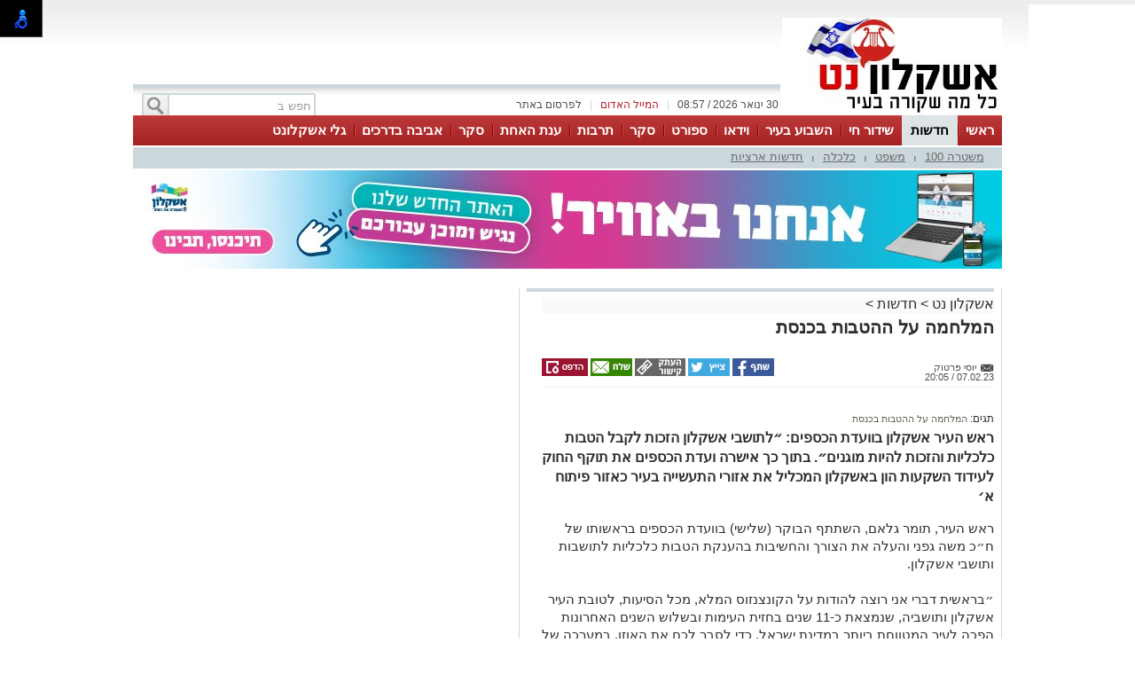

--- FILE ---
content_type: text/html; charset=utf-8
request_url: https://www.ashqelon.net/%D7%97%D7%93%D7%A9%D7%95%D7%AA/%D7%94%D7%9E%D7%9C%D7%97%D7%9E%D7%94-%D7%A2%D7%9C-%D7%94%D7%94%D7%98%D7%91%D7%95%D7%AA-%D7%91%D7%9B%D7%A0%D7%A1%D7%AA-530523
body_size: 17692
content:



<!DOCTYPE html>
<html lang="he">
<head>
    <meta charset="utf-8" />
    <meta name="viewport" content="width=device-width, initial-scale=1.0">
    <title>המלחמה על ההטבות בכנסת - אשקלון נט</title>

    <link rel="shortcut icon" href="/dyncontent/2017/12/5/be4f6244-b147-42c9-a7ac-adefe341f5d5.ico" />


    <link href="/Css/OldPortalCSS/style.css?639019975471628872" rel="stylesheet" type="text/css" />
    <script type="text/javascript" src="/Scripts/jquery-1.10.2.js"></script>
    <script type="text/javascript" src="/Scripts/OldJs/DAL.js?639019975471628872"></script>
    <script type="text/javascript">
        jQuery.browser = {};

        jQuery.browser.mozilla = /mozilla/.test(navigator.userAgent.toLowerCase()) && !/webkit/.test(navigator.userAgent.toLowerCase());

        jQuery.browser.webkit = /webkit/.test(navigator.userAgent.toLowerCase());

        jQuery.browser.opera = /opera/.test(navigator.userAgent.toLowerCase());

        jQuery.browser.msie = /msie/.test(navigator.userAgent.toLowerCase());

    </script>
    <script src="/bundles/bootstrap?v=a0JlrK3HWJYO4CANWtnjZQ6r-FHTgFewh3ItuNGmfr41"></script>

    <link href="https://maxcdn.bootstrapcdn.com/font-awesome/4.7.0/css/font-awesome.min.css" rel="stylesheet" />


    <script src="/Scripts/OldJs/jquery-ui.js" type="text/javascript"></script>
    <script src="/Scripts/OldJs/jquery.cookie.js" type="text/javascript"></script>

    
    <script src="/Scripts/OldJs/stickyNavbar.js-master/jquery.stickyNavbar.min.js"></script>

    <meta name="description" content="ראש העיר אשקלון בוועדת הכספים: ״לתושבי אשקלון הזכות לקבל הטבות כלכליות והזכות להיות מוגנים״. בתוך כך אישרה ועדת הכספים את תוקף החוק לעידוד השקעות הון באשקלון המכליל את אזורי התעשייה בעיר כאזור פיתוח א׳" />
    <meta name="date" content="07/02/2023" scheme="dd/MM/yyyy">

    <meta property="og:title" content="המלחמה על ההטבות בכנסת" />
    <meta property="og:description" content="&nbsp;" />
    <meta property="og:image" content="https://ashqelon.net/dyncontent/tmp/65/2023_2_7_7fc030a0-8368-4948-bc77-25d295757502_1200_628_Fit_.jpg" />
    <meta property="og:locale" content="he_IL" />
    <meta property="og:type" content="article" />
    <meta property="og:url" content="https://www.ashqelon.net/%d7%97%d7%93%d7%a9%d7%95%d7%aa/%d7%94%d7%9e%d7%9c%d7%97%d7%9e%d7%94-%d7%a2%d7%9c-%d7%94%d7%94%d7%98%d7%91%d7%95%d7%aa-%d7%91%d7%9b%d7%a0%d7%a1%d7%aa-530523" />
    <script src="/Scripts/OldJs/jquery.jscroll.js?v=2018_11_16"></script>

    
    <script src="/Scripts/OldJs/jquery.sticky-kit.js?v=1.1.2" type="text/javascript"></script>
    <script src="https://connect.facebook.net/he_IL/all.js#xfbml=1" type="text/javascript"></script>
    <script type="text/javascript" src="/Scripts/OldJs/galleria-1.3.3/galleria-1.3.3.min.js"></script>

    <link rel="canonical" href="https://www.ashqelon.net/%d7%97%d7%93%d7%a9%d7%95%d7%aa/%d7%94%d7%9e%d7%9c%d7%97%d7%9e%d7%94-%d7%a2%d7%9c-%d7%94%d7%94%d7%98%d7%91%d7%95%d7%aa-%d7%91%d7%9b%d7%a0%d7%a1%d7%aa-530523" />
  
    <script>
        function copyToClipboard(text) {
            var $temp = $("<input>");
            $("body").append($temp);
            $temp.val(text).select();
            document.execCommand("copy");
            $temp.remove();
        }
    </script>
    <script>trackView(530523);</script>

    <script type="application/ld+json">
        {
          "@context": "https://schema.org",
          "@type": "NewsArticle",
          "mainEntityOfPage": {
            "@type": "WebPage",
            "@id": "https://www.ashqelon.net/%d7%97%d7%93%d7%a9%d7%95%d7%aa/%d7%94%d7%9e%d7%9c%d7%97%d7%9e%d7%94-%d7%a2%d7%9c-%d7%94%d7%94%d7%98%d7%91%d7%95%d7%aa-%d7%91%d7%9b%d7%a0%d7%a1%d7%aa-530523"
          },
          "headline": "המלחמה על ההטבות בכנסת",
          "image": "https://ashqelon.net/dyncontent/2023/2/7/7fc030a0-8368-4948-bc77-25d295757502.jpeg",
          "author": {
            "@type": "Person",
            "name": "יוסי פרטוק"
          },
          "publisher": {
            "@type": "Organization",
            "name": "אשקלון נט",
            "logo": {
              "@type": "ImageObject",
              "url": "https://ashqelon.net/dyncontent/2022/5/4/2fad2736-23a1-4929-ad4c-e1ce3aa7cd52.jpg"
            }
          },
          "datePublished": "07/02/2023 18:05:03",
          "dateModified": "07/02/2023 18:05:03",
          "description" : "ראש העיר אשקלון בוועדת הכספים לתושבי אשקלון הזכות לקבל הטבות כלכליות והזכות להיות מוגנים בתוך כך אישרה ועדת הכספים את תוקף החוק לעידוד השקעות הון באשקלון המכליל את אזורי התעשייה בעיר כאזור פיתוח א",
          "articleBody": " ראש העיר תומר גלאם השתתף הבוקר שלישי בוועדת הכספים בראשותו של חכ משה גפני והעלה את הצורך והחשיבות בהענקת הטבות כלכליות לתושבות ותושבי אשקלון  בראשית דברי אני רוצה להודות על הקונצנזוס המלא מכל הסיעות לטובת העיר אשקלון ותושביה שנמצאת כ11 שנים בחזית העימות ובשלוש השנים האחרונות הפכה לעיר המטווחת ביותר במדינת ישראל כדי לסבר לכם את האוזן במערכה של שומר החומות נורו לעבר העיר כאלף טילים בעשרה ימים האתגר היותר מורכב הוא שארגוני הטרור שידרגו בצורה משמעותית את היכולות שלהם לכיוון העיר אשקלון ברקטות עתירות משקל שיגרמו לסיכון ממשי ומהותי עבור התושבות והתושבים  אני רוצה לקרוא לכם לבוא לסבב לחימה אחד או לבוא אפילו יום אחרי לראות עם מה התושבות והתושבים שלנו מתמודדים עם ילדות וילדים ומבוגרים שלא ישנים בלילות שלא נדבר על 25 מכלל התושבים שלא ממוגנים  איפה האחריות הלאומית כי אם רקטות עתירות משקל יגיעו לעיר רמת הסיכון תהיה מאוד מאוד גבוהה והפגיעה תהיה מאוד חדה אבל העיר לא צריכה להיענש בגלל שהיא מתנהלת בצורה נכונה כל הסיעות מבינות שזה צו השעה אבל צו השעה נשאר כבר שנתיים וחצי  ההפסד הגדול הוא הפגיעה המשמעותית באותן נפשות ובאותן ילדות וילדים ובמה שאנחנו מתמודדים בשוטף זו הפגיעה האמיתית ולאחר מכן הפגיעה המשמעותית ביותר היא בעניין המיגון שגם לא מטפלים בזה קיבלו החלטת ממשלה בממשלה הקודמת 350 מיליון  אבל הם קיבלו החלטת ממשלה שאי אפשר ליישם אותה אני מדבר על הזכות להיות מוגן על הזכות לקבל את אותם הטבות בזכות ולא בחסד שלא נתבלבל אף שר אף חבר כנסת ואף פקיד לא עושים טובה זו החובה שלכם  אני מבקש מאדוני היור וגם משר האוצר ומחברי הכנסת זהו הגיע הזמן לתת מענה אתה רואה את הדברים אני מדבר מדם ליבי אני לא יכול לראות יותר את התושבים שלי סובלים ולא מקבלים את המענה  בתו כך האריכה הוועדה את תוקף החוק לעידוד השקעות הון שמכליל את אזורי התעשייה של אשקלון כאזור פיתוח א עד לסוף שנת 2023 בהתאם לזאת מפעלים באשקלון המעוניינים לבצע השקעות הון יוכלו ליהנות ממענקים ייעודיים ולשפר את יכולתם להתמודד בתנאי תחרות בשווקים ביןלאומיים ההחלטה מאפשרת גם סיוע במשיכת משקיעים ובכלל זה משקיעים זרים יזמים ובעלי עסקים בתעשייה להקים או להעתיק את פעילותם לעיר ובסופו של דבר להביא ליצירת מקומות תעסוקה חדשים לתושבי אשקלון  יור הוועדה חכ משה גפני הבטיח בסיום הוועדה לכנס דיון ייעודי על העיר אשקלון ועל הדרכים לקדם את ההטבות הכלכליות לתושבי העיר  צילום דוברות עיריית אשקלון  i     "
        }
    </script>







    <meta property="fb:admins" content="" />
    <meta property="fb:app_id" content="" />

    <!-- Google tag (gtag.js) -->
<script async src="https://www.googletagmanager.com/gtag/js?id=G-DW915G516C"></script>
<script>
  window.dataLayer = window.dataLayer || [];
  function gtag(){dataLayer.push(arguments);}
  gtag('js', new Date());

  gtag('config', 'G-DW915G516C');
</script>
</head>

<body>

    <div id="fb-root"></div>

    



    <div class="Header" id="Header">
        <div class="Container">
                <div class="HeaderMiddle">
                    <div class="HeaderBannerPlace">
                            <div style="float: left;" id="InnerPageBanners">
                                <div style="float: left; width: 729px; padding-top: -10px;">
                                    <!-- לוגו ארוך-->

                                </div>
                            </div>
                        <div class="LogoPlace">
                            <a href="/" title="אשקלון">
                                <img src="/dyncontent/2022/5/4/2fad2736-23a1-4929-ad4c-e1ce3aa7cd52.jpg" alt="אשקלון" />
                            </a>
                        </div>
                    </div>
                </div>
                <div class="TopLineWhite">

                    <div class="TopLineContainer">
                        <form action="/Post/SearchText" method="get" id="searchFrm" enctype="multipart/form-data">
                            <a onclick="document.getElementById('searchFrm').submit()"
                               class="MainMenuSearchBtn">
                                <div>
                                    &nbsp;
                                </div>
                            </a>
                            <div class="MainMenuSearchTxt">
                                <input name="Text" class="HintTextBox" type="text" value="חפש ב" />
                            </div>
                        </form>
                        <div class="TopButtons">

                            <div class="Button" onclick="$('#ContactPopup').show();">

                                לפרסום באתר

                            </div>
                            <div class="Sep">
                                |
                            </div>
                            <asp:LinkButton ID="RedMail" class="Button" Style="color: #bb1d2c;" onclick="$('#ContactPopup').show();">
                                <div>
                                    המייל האדום
                                </div>
                            </asp:LinkButton>
                            <div class="Sep">
                                |
                            </div>
                            <div class="Button" id="CurrentTime">
                                30 ינואר 2026 / 08:57
                            </div>

                        </div>


                    </div>

                </div>
        </div>
    </div>

    <div class="MainBorders">

        <div class="Container">
            <div class="MainMenuHolder">
                <div class="MainMenu">
   
            <div class="CategoriesPopup MainMenuItem">
                <a href="/" title="ראשי"> ראשי </a>
            </div>
            <div class="CategoriesPopup MainMenuItemSelected">
                <a href="/%d7%97%d7%93%d7%a9%d7%95%d7%aa" title="חדשות"> חדשות </a>
            </div>
            <div class="CategoriesPopup MainMenuItem">
                <a href="שידור-חי" title="שידור חי"> שידור חי </a>
            </div>
            <div class="CategoriesPopup MainMenuItem">
                <a href="/%d7%94%d7%a9%d7%91%d7%95%d7%a2-%d7%91%d7%90%d7%a9%d7%a7%d7%9c%d7%95%d7%9f" title="השבוע בעיר"> השבוע בעיר </a>
            </div>
            <div class="CategoriesPopup MainMenuItem">
                <a href="/%d7%a2%d7%a8%d7%95%d7%a5-%d7%94%d7%95%d7%99%d7%93%d7%90%d7%95" title="וידאו"> וידאו </a>
            </div>
            <div class="CategoriesPopup MainMenuItem">
                <a href="/%d7%a1%d7%a4%d7%95%d7%a8%d7%98" title="ספורט"> ספורט </a>
            </div>
            <div class="CategoriesPopup MainMenuItem">
                <a href="/%d7%90%d7%9c%d7%91%d7%95%d7%9e%d7%99%d7%9d" title="סקר"> סקר </a>
            </div>
            <div class="CategoriesPopup MainMenuItem">
                <a href="/%d7%aa%d7%a8%d7%91%d7%95%d7%aa-%d7%95%d7%91%d7%99%d7%93%d7%95%d7%a8" title="תרבות "> תרבות  </a>
            </div>
            <div class="CategoriesPopup MainMenuItem">
                <a href="/%d7%a2%d7%a0%d7%aa-%d7%94%d7%90%d7%97%d7%aa" title="ענת האחת"> ענת האחת </a>
            </div>
            <div class="CategoriesPopup MainMenuItem">
                <a href="/%d7%90%d7%9c%d7%91%d7%95%d7%9e%d7%99%d7%9d" title="סקר "> סקר  </a>
            </div>
            <div class="CategoriesPopup MainMenuItem">
                <a href="/%d7%90%d7%9c%d7%91%d7%95%d7%9e%d7%99%d7%9d" title="אביבה בדרכים"> אביבה בדרכים </a>
            </div>
            <div class="CategoriesPopup MainMenuItem">
                <a href="https://fastcast4u.com/player/ashkelonet/" title="גלי אשקלונט"> גלי אשקלונט </a>
            </div>


    

</div>
    <div class="ContentHeader">
        <div class="SubMenu">
                    <div class="SubMenuItem">
                        <a href="/%d7%97%d7%93%d7%a9%d7%95%d7%aa/%d7%9e%d7%a9%d7%98%d7%a8%d7%94-100" title="משטרה 100">
                            משטרה 100
                        </a>
                    </div>
                        <div class="SubMenuSeperator">
                            |
                        </div>
                    <div class="SubMenuItem">
                        <a href="/%d7%97%d7%93%d7%a9%d7%95%d7%aa/%d7%9e%d7%a9%d7%a4%d7%98" title="משפט">
                            משפט
                        </a>
                    </div>
                        <div class="SubMenuSeperator">
                            |
                        </div>
                    <div class="SubMenuItem">
                        <a href="/%d7%97%d7%93%d7%a9%d7%95%d7%aa/%d7%9b%d7%9c%d7%9b%d7%9c%d7%94" title="כלכלה">
                            כלכלה
                        </a>
                    </div>
                        <div class="SubMenuSeperator">
                            |
                        </div>
                    <div class="SubMenuItem">
                        <a href="/%d7%97%d7%93%d7%a9%d7%95%d7%aa/%d7%97%d7%93%d7%a9%d7%95%d7%aa-%d7%91%d7%90%d7%a8%d7%a5" title="חדשות ארציות">
                            חדשות ארציות
                        </a>
                    </div>

        </div>
    </div>

            </div>
        </div>
        <div class="MainPage">
            <div id="MiddleBannerDiv" style="position: relative; overflow: hidden;width:100%;">
                <!-- פגז-->
<div id="7f5e0bf8-10d8-4d10-9756-52bc5021ef68" style="width:980px" class="Banner pagaz-banner"></div><script> $(function(){setImageBanner('7f5e0bf8-10d8-4d10-9756-52bc5021ef68','/dyncontent/2025/12/8/75091d8c-6dc4-4a1b-9b87-b8bcfa96efd2.jpg',8214,'פגז ראשי עירייה',980,0,false,29563,'Image','');})</script>
            </div>
        </div>

        
        <div class="MainPage">
            <div class="ContentBox" id="ContentBox">
                



<table class="SeperatorTable" cellpadding="0" cellspacing="0">
    <tr>
        <td class="Sep530">
            <table border="0" cellpadding="0" cellspacing="0" style="width: 100%;">
                <tr>
                    <td class="InnerSepLeft530">
                        

                        <div class="PageTitleLineGray">
                        </div>
                        <div class="post_list_container" id="PostContainer">
                            <div class="Size510NoMargin post_container" data-title="המלחמה על ההטבות בכנסת" url="/%d7%97%d7%93%d7%a9%d7%95%d7%aa/%d7%94%d7%9e%d7%9c%d7%97%d7%9e%d7%94-%d7%a2%d7%9c-%d7%94%d7%94%d7%98%d7%91%d7%95%d7%aa-%d7%91%d7%9b%d7%a0%d7%a1%d7%aa-530523" postId="530523">

                                <div class="post-content read-more">
                                    
                                    <div>
                                        <div class="BreadCrumbs" style="margin-bottom: 5px; display: block; font-size: 16px; background-color: #fafafa;">
                                            <a href="/" title="אשקלון נט">
                                                אשקלון נט
                                            </a> &gt
                                            <a href="/%d7%97%d7%93%d7%a9%d7%95%d7%aa">חדשות</a>
                                                <span>&gt </span>
                                                <a></a>
                                        </div>
                                        <h1 class="PostH1"> <em> המלחמה על ההטבות בכנסת </em> </h1>
                                    </div>
                                    <div class="PostInfo">

                                        <div style="float: right; width:200px;">
                                            <a href="/cdn-cgi/l/email-protection#87fee8f4f4eee1e6f5c7efe8f3eae6eeeba9e4e8ea" class="PostCreator">
                                                <div class="">
                                                    יוסי פרטוק
                                                </div>
                                            </a><br />
                                            07.02.23 / 20:05
                                        </div>

                                        <div class="post-share" style="float: left;">
                                                <a href="#"
                                                   onclick="window.open('http://www.facebook.com/sharer.php?u=https://www.ashqelon.net/s/530523&amp;t=%d7%94%d7%9e%d7%9c%d7%97%d7%9e%d7%94+%d7%a2%d7%9c+%d7%94%d7%94%d7%98%d7%91%d7%95%d7%aa+%d7%91%d7%9b%d7%a0%d7%a1%d7%aa', 'facebookShare', 'width=626,height=436'); return false;"
                                                   title="שיתוף בפייסבוק">
                                                    <img src="/images/OldPortal/share%20icons/desk_share.png" alt="שיתוף בפייסבוק" />
                                                </a>
                                                <a href="#"
                                                   onclick="window.open('http://twitter.com/share?text=%d7%94%d7%9e%d7%9c%d7%97%d7%9e%d7%94+%d7%a2%d7%9c+%d7%94%d7%94%d7%98%d7%91%d7%95%d7%aa+%d7%91%d7%9b%d7%a0%d7%a1%d7%aa&amp;url=https://www.ashqelon.net/s/530523', 'twitterShare', 'width=626,height=436'); return false;"
                                                   title="לשתף בטוויטר">
                                                    <img src="/images/OldPortal/share%20icons/desk_twitt.png" alt="לשתף בטוויטר" />
                                                </a>
                                            <a style="cursor:pointer;"
                                               onclick="copyToClipboard('https://www.ashqelon.net/s/530523')"
                                               title="העתק כתובת כתבה">
                                                <img src="/images/OldPortal/share%20icons/copy-address.png" alt="העתק כתובת כתבה" />
                                            </a>
                                            <a href="/cdn-cgi/l/email-protection#[base64]" target="_blank">
                                                <img src="/images/OldPortal/share%20icons/desk_mail.png" alt="לשתף במייל" />
                                            </a>
                                            <a style="cursor:pointer;"
                                               id="PrintPage"
                                               title="הדפסה">
                                                <img src="/images/OldPortal/share%20icons/desk_print.png" alt="הדפסה" />
                                            </a>
                                        </div>


                                    </div>

                                    <!-- אייטם כתבה עליון-->

                                    <br />


                                    <br />
                                        <div class="ArticleTagsLine">
                                            תגים: <span class="TagText">
                                                    <a href="/תגית/המלחמה על ההטבות בכנסת" title="המלחמה על ההטבות בכנסת">
                                                        המלחמה על ההטבות בכנסת
                                                    </a>
                                            </span>

                                        </div>
                                    <h2 class="PostDescription"><em> ראש העיר אשקלון בוועדת הכספים: ״לתושבי אשקלון הזכות לקבל הטבות כלכליות והזכות להיות מוגנים״. בתוך כך אישרה ועדת הכספים את תוקף החוק לעידוד השקעות הון באשקלון המכליל את אזורי התעשייה בעיר כאזור פיתוח א׳ </em></h2>
                                    <div class="PostContent">
                                        <span><p>ראש העיר, תומר גלאם, השתתף הבוקר (שלישי) בוועדת הכספים בראשותו של ח״כ משה גפני והעלה את הצורך והחשיבות בהענקת הטבות כלכליות לתושבות ותושבי אשקלון.</p><p>״בראשית דברי אני רוצה להודות על הקונצנזוס המלא, מכל הסיעות, לטובת העיר אשקלון ותושביה, שנמצאת כ-11 שנים בחזית העימות ובשלוש השנים האחרונות הפכה לעיר המטווחת ביותר במדינת ישראל. כדי לסבר לכם את האוזן, במערכה של שומר החומות נורו לעבר העיר כאלף טילים בעשרה ימים. האתגר היותר מורכב הוא שארגוני הטרור שידרגו בצורה משמעותית את היכולות שלהם לכיוון העיר אשקלון ברקטות עתירות משקל, שיגרמו לסיכון ממשי ומהותי עבור התושבות והתושבים.</p><p>״אני רוצה לקרוא לכם לבוא לסבב לחימה אחד או לבוא אפילו יום אחרי לראות עם מה התושבות והתושבים שלנו מתמודדים, עם ילדות וילדים ומבוגרים שלא ישנים בלילות, שלא נדבר על 25% מכלל התושבים שלא ממוגנים.</p><p><!-- אייטם כתבה פנימי-->
</p><p>״איפה האחריות הלאומית? כי אם רקטות עתירות משקל יגיעו לעיר, רמת הסיכון תהיה מאוד מאוד גבוהה והפגיעה תהיה מאוד חדה. אבל העיר לא צריכה להיענש בגלל שהיא מתנהלת בצורה נכונה. כל הסיעות מבינות שזה צו השעה, אבל צו השעה נשאר כבר שנתיים וחצי.</p><p>״ההפסד הגדול הוא הפגיעה המשמעותית באותן נפשות ובאותן ילדות וילדים ובמה שאנחנו מתמודדים בשוטף, זו הפגיעה האמיתית, ולאחר מכן הפגיעה המשמעותית ביותר היא בעניין המיגון שגם לא מטפלים בזה. קיבלו החלטת ממשלה בממשלה הקודמת, 350 מיליון ₪, אבל הם קיבלו החלטת ממשלה שאי אפשר ליישם אותה. אני מדבר על הזכות להיות מוגן. על הזכות לקבל את אותם הטבות בזכות, ולא בחסד. שלא נתבלבל, אף שר, אף חבר כנסת ואף פקיד, לא עושים טובה. זו החובה שלכם.</p><p>״אני מבקש מאדוני היו"ר וגם משר האוצר ומחברי הכנסת, זהו, הגיע הזמן לתת מענה, אתה רואה את הדברים, אני מדבר מדם ליבי, אני לא יכול לראות יותר את התושבים שלי סובלים ולא מקבלים את המענה״.</p><p>בתו כך, *האריכה הוועדה את תוקף החוק לעידוד השקעות הון שמכליל את אזורי התעשייה של אשקלון כאזור פיתוח א׳ עד לסוף שנת 2023.* בהתאם לזאת, מפעלים באשקלון המעוניינים לבצע השקעות הון יוכלו ליהנות ממענקים ייעודיים ולשפר את יכולתם להתמודד בתנאי תחרות בשווקים בין-לאומיים. ההחלטה מאפשרת גם סיוע במשיכת משקיעים ובכלל זה משקיעים זרים, יזמים ובעלי עסקים בתעשייה להקים או להעתיק את פעילותם לעיר ובסופו של דבר להביא ליצירת מקומות תעסוקה חדשים לתושבי אשקלון.</p><p>יו״ר הוועדה, ח״כ משה גפני, הבטיח בסיום הוועדה לכנס דיון ייעודי על העיר אשקלון ועל הדרכים לקדם את ההטבות הכלכליות לתושבי העיר.</p><p>צילום: דוברות עיריית אשקלון.</p><p>i</p><p><iframe width="560" height="315" src="https://www.youtube.com/embed/vQJWEOrIvzQ" title="YouTube video player" frameborder="0" allow="accelerometer; autoplay; clipboard-write; encrypted-media; gyroscope; picture-in-picture; web-share" allowfullscreen="allowfullscreen"></iframe></p></span>
                                        <div>
                                            
                                            <br />
                                                    <div>
                                                        <a href="http://onelink.to/rcnzem">להורדת האפליקציה לחצו כאן </a>
                                                    </div>
                                                    <br />


                                        </div>

                                        
                                    </div>



                                    <div class="PostShares" runat="server" id="PostShares">

                                        <div class="post-share" style="float: left;">
                                                <a href="#"
                                                   onclick="window.open('http://www.facebook.com/sharer.php?u=https://www.ashqelon.net/%d7%97%d7%93%d7%a9%d7%95%d7%aa/%d7%94%d7%9e%d7%9c%d7%97%d7%9e%d7%94-%d7%a2%d7%9c-%d7%94%d7%94%d7%98%d7%91%d7%95%d7%aa-%d7%91%d7%9b%d7%a0%d7%a1%d7%aa-530523&amp;t=%d7%94%d7%9e%d7%9c%d7%97%d7%9e%d7%94+%d7%a2%d7%9c+%d7%94%d7%94%d7%98%d7%91%d7%95%d7%aa+%d7%91%d7%9b%d7%a0%d7%a1%d7%aa', 'facebookShare', 'width=626,height=436'); return false;"
                                                   title="שיתוף בפייסבוק">
                                                    <img src="/images/OldPortal/share%20icons/desk_share.png" alt="שיתוף בפייסבוק" />
                                                </a>
                                                <a href="#"
                                                   onclick="window.open('http://twitter.com/share?text=%d7%94%d7%9e%d7%9c%d7%97%d7%9e%d7%94+%d7%a2%d7%9c+%d7%94%d7%94%d7%98%d7%91%d7%95%d7%aa+%d7%91%d7%9b%d7%a0%d7%a1%d7%aa&amp;url=https://www.ashqelon.net/%d7%97%d7%93%d7%a9%d7%95%d7%aa/%d7%94%d7%9e%d7%9c%d7%97%d7%9e%d7%94-%d7%a2%d7%9c-%d7%94%d7%94%d7%98%d7%91%d7%95%d7%aa-%d7%91%d7%9b%d7%a0%d7%a1%d7%aa-530523', 'twitterShare', 'width=626,height=436'); return false;"
                                                   title="לשתף בטוויטר">
                                                    <img src="/images/OldPortal/share%20icons/desk_twitt.png" alt="לשתף בטוויטר" />
                                                </a>
                                            <a href="#"
                                               onclick="window.open('http://pinterest.com/pin/create/button/?url=https://www.ashqelon.net/%d7%97%d7%93%d7%a9%d7%95%d7%aa/%d7%94%d7%9e%d7%9c%d7%97%d7%9e%d7%94-%d7%a2%d7%9c-%d7%94%d7%94%d7%98%d7%91%d7%95%d7%aa-%d7%91%d7%9b%d7%a0%d7%a1%d7%aa-530523&amp;media=/dyncontent/2023/2/7/7fc030a0-8368-4948-bc77-25d295757502.jpeg&amp;description=%d7%94%d7%9e%d7%9c%d7%97%d7%9e%d7%94+%d7%a2%d7%9c+%d7%94%d7%94%d7%98%d7%91%d7%95%d7%aa+%d7%91%d7%9b%d7%a0%d7%a1%d7%aa', 'pinterestShare', 'width=750,height=350'); return false;"
                                               title="להדביק את הכתבה">
                                                <img src="/images/OldPortal/share%20icons/desk_pin.png" alt="להדביק את הכתבה" />
                                            </a>
                                            <a href="/cdn-cgi/l/email-protection#[base64]" target="_blank">
                                                <img src="/images/OldPortal/share%20icons/desk_mail.png" alt="שיתוף במייל" />
                                            </a>
                                        </div>
                                    </div>


                                    <!-- אייטם כתבה תחתון-->


                                    <!-- Bottom Script -->
                                    <div class="outbrain-block">
</div>

<script data-cfasync="false" src="/cdn-cgi/scripts/5c5dd728/cloudflare-static/email-decode.min.js"></script><script>
$(".outbrain-block:last").append('<div class="OUTBRAIN" data-src="'+document.location.href+'" data-widget-id="GS_1" data-ob-template="AshdodNet"></div> <script type="text/javascript" async="async" src="//widgets.outbrain.com/outbrain.js"></'+'script>');
</script>
                                    <!-- End Bottom Script -->




                                </div>


                                        <div class="bottom-deals">

                <h2><em>אולי יעניין אותך גם</em></h2>
                                <div class="item">
                        <a href="/Website/BannerClick?id=3073&amp;AreaId=37716" target="_blank">
                            <img src="/dyncontent/tmp/241/2022_4_10_b6e8a7f3-79c4-4af4-be86-878981efeada_300_200_Crop_.jpg" alt="תיקון והתקנה שערים חשמליים בדרום " />
                            <div>
                                <em>תיקון והתקנה שערים חשמליים בדרום </em>
                            </div>
                        </a>
                    </div>
                    <div class="item">
                        <a href="/Website/BannerClick?id=14105&amp;AreaId=37716" target="_blank">
                            <img src="/dyncontent/tmp/179/2021_1_20_08c3a596-4fde-4bbd-9490-19eca56bf617_300_200_Crop_.jpg" alt="עורך דין דותן לינדנברג - נפגעתם בתאונת דרכים לחצו לקבל מה שמגיע לכם" />
                            <div>
                                <em>עורך דין דותן לינדנברג - נפגעתם בתאונת דרכים לחצו לקבל מה שמגיע לכם</em>
                            </div>
                        </a>
                    </div>
                    <div class="item">
                        <a href="/Website/BannerClick?id=19525&amp;AreaId=37716" target="_blank">
                            <img src="/dyncontent/tmp/242/2025_5_28_8ccfa7a9-55bd-4c59-9521-447fef3c3cc2_300_200_Crop_.jpg" alt="קפה גן סיפור אשדוד -אירועים משפחתיים באווירה פסטורלית על שפת האגם &gt;&gt;" />
                            <div>
                                <em>קפה גן סיפור אשדוד -אירועים משפחתיים באווירה פסטורלית על שפת האגם &gt;&gt;</em>
                            </div>
                        </a>
                    </div>
        </div>





                                <div>
                                    &nbsp;
                                </div>
                                <div style="height: 78px; overflow: hidden; width: 510px;">
                                    <!-- אייטם 1-->

                                </div>



                                <div class="post_nav_bar" style="display: none;">
                                    <a href="#" class="post_next_link" clientidmode="Static">content</a>
                                </div>
                            </div>
                        </div>

                        <div style="height: 78px; overflow: hidden; width: 510px;">
                            <!-- אייטם 2-->

                        </div>
                        <div>
                            &nbsp;
                        </div>

                    </td>
                </tr>
            </table>
        </td>
        <td class="MainSeperatorLine"></td>
        <td class="Sep420" style="padding-right: 10px;">

            




<script>

    var businessesIndex = 0;

    function sheffleBusnesses() {

        var cards = $(".category-publish-items > div");

        cards.hide();
       // console.log("-----------");
        for (i = 0; i < 5; i++) {
            var ind = (businessesIndex + i) % cards.length;
          //  console.log(ind + ":" + $(cards[ind]).find("h3").text());
            $(cards[ind]).fadeIn();
        }
        businessesIndex = businessesIndex + 5;       

    }

    sheffleBusnesses();

    setInterval(sheffleBusnesses, 10000);

</script>   

<!-- אייל עליון-->
                <div class="sticky">
                    <!-- אייל עליון-->

                </div>

        </td>
    </tr>
</table>

<script type="text/javascript">


    $(window).resize(setBannersByHeight);

    function setBannersByHeight() {

        //  alert($(window).height());
        if ($(window).height() < (600 + 10 + 250) + 36)
            $(".sticky.bombas .Banner:eq(1)").hide();
        else
            $(".sticky.bombas .Banner:eq(1)").show();


        //if ($(window).height() < (250 + 10) * 3 + 60)
        //    $(".sticky .Banner:eq(2)").hide();
        //else
        //    $(".sticky .Banner:eq(2)").show();

        //$(".sticky .Banner").each(function () {
        //    alert($(this).position().top + $(this).height());
        //    if ($(this).position().top + $(this).height() > $(window).height())
        //        $(this).hide();
        //    else
        //        $(this).show();
        //})
    }

    $(document).ready(function () {

        setBannersByHeight();

        $(".sticky").stick_in_parent({ offset_top: 36 })
            .on("sticky_kit:stick", function (e) {
                $(".SubMenu").hide();
            }).on("sticky_kit:unstick", function (e) {
                $(".SubMenu").show();
            });

        $("#PrintPage").click(function () {

            printdiv($('#PostContainer'));
        });

        $('.MainMenuHolder').stickyNavbar();

    });




</script>
<script>
    $(document).ready(function () {
        //calling load counter script
        loadCounterDetails();
        var nextPages = [];


        //try {
        //    if (ContentOptimizer != null) {
        //        UId = ContentOptimizer.UId();
        //        SessionUId = ContentOptimizer.SessionUId();
        //    }
        //} catch (e) {

        //}


        $.ajax({
            type: "GET",
            url: '/Post/GetReadMore?TopCategoryId=979&CurrentPostId=530523&ContentOptimizerUId=' + '' + "&ContentOptimizerSUId=" + '',
            //contentType: "application/json; charset=utf-8",

            success: function (result) {
                nextPages = result;
                setNextLink();
                initJscroll();
            }
        });


        var nextPagesIndex = 0;

        function setNextLink() {
            var link = $('.post_next_link').last();

            if (nextPages.length > nextPagesIndex) {
                link.attr("href", nextPages[nextPagesIndex]);
                nextPagesIndex++;
            }
            else {
                link.remove();
            }
        }

        function initJscroll() {
            $('.post_list_container').jscroll({
                loadingHtml: '<img src="/images/OldPortal/loading.gif" alt="Loading" /> טוען כתבה...',
                padding: 300,
                nextSelector: '.post_next_link',
                contentSelector: '.post_container',
                callback: function () {



                    var item = $(".post-content.read-more").last().addClass("post-overflow");

                    var pageUrl = $(".post_container:last").attr("url");
                    var pageTitle = $(".post_container:last").attr("data-title");
                    var postid = $(".post_container:last").attr("postid");

                    try {

                        document.title = pageTitle;
                    }
                    catch (e) {

                    }
                    try {
                        window.history.pushState(null, pageTitle, pageUrl);
                    }
                    catch (e) {

                    }
                    try {
                        ga('send', 'pageview', pageUrl);
                    }
                    catch (e) {

                    }

                    try {
                        trackView(postid);
                    }
                    catch (e) {

                    }

                    $(".post-content").last().append("<div class='read-more'>קרא עוד</div>").click(function () {

                        $("link[rel=canonical]").attr("href", 'https://www.ashqelon.net' + pageUrl);

                        item.removeClass("post-overflow");
                        $(this).find(".read-more").hide();



                        try {
                            ga('myTracker.send', 'pageview', pageUrl);
                        }
                        catch (e) {

                        }

                    });

                    try {
                        setNextLink();

                    } catch (e) { }

                    try {
                        setArticleImageTitle();

                    }
                    catch (e) {

                    }

                    try {
                        FB.XFBML.parse($(".facebook_container:last")[0]);

                    }
                    catch (e) {

                    }
                    try {

                        if ($(".post_container:last .PictureSwitchList").length > 0) {
                            SetPictureSwitchSheduled2($(".post_container:last .PictureSwitchList"), -1);
                        }
                    }
                    catch (e) {

                    }


                    try {
                        if ($(".galleria").length > 0)
                            Galleria.run('.galleria:last');
                    }
                    catch (e) {

                    }
                    try {
                        LoadLazyScripts();
                    }
                    catch (e) {

                    }

                    // FB.XFBML.parse();
                    //alert($("fb:comments:last")[0]);


                    // alert();

                    // _gaq.push(['_trackPageview', pageUrl]);

                    // OBR.extern.researchWidget();
                    //  $(".sticky").stick_in_parent()
                    //  alert('');
                    // CreateShare($(arrayOfNewElems).find(".share"));
                    try {
                        OBR.extern.researchWidget();
                    } catch (e) {

                    }


                }
            });
        }
    });
    //load counter script
    function loadCounterDetails() {
        var electionDate = new Date(2018, 9, 30, 10, 07, 00);
        var countObj = calculateDays(Math.abs(new Date() - electionDate));
        console.log(countObj.hours);
        console.log(countObj.days);
        for (var i = 0, len = countObj.days.toString().length; i < len; i += 1) {
            if (document.getElementsByClassName('counter-time-to-elections').length > 0)
                $(".counter-days").append("<div class='counter-number'>" + countObj.days.toString().charAt(i) + "</div>")
        }
        for (var i = 0, len = countObj.hours.toString().length; i < len; i += 1) {
            if (document.getElementsByClassName('counter-time-to-elections').length > 0)
                $(".counter-hours").append("<div class='counter-number'>" + countObj.hours.toString().charAt(i) + "</div>")
        }

    }
    function calculateDays(t) {
        var cd = 24 * 60 * 60 * 1000,
            ch = 60 * 60 * 1000,
            d = Math.floor(t / cd),
            h = Math.floor((t - d * cd) / ch),
            m = Math.round((t - d * cd - h * ch) / 60000),
            pad = function (n) { return n < 10 ? '0' + n : n; };
        if (m === 60) {
            h++;
            m = 0;
        }
        if (h === 24) {
            d++;
            h = 0;
        }
        var timeObj = {
            hours: pad(h),
            days: d
        }
        return timeObj;
    }
    var loadJS = function (url, implementationCode, location) {
        //url is URL of external file, implementationCode is the code
        //to be called from the file, location is the location to
        //insert the <script> element

        var scriptTag = document.createElement('script');

        scriptTag.src = url;

        scriptTag.onload = implementationCode;
        scriptTag.onreadystatechange = implementationCode;

        location.appendChild(scriptTag);
    };
    var yourCodeToBeCalled = function () {
        //your code goes here
    }

    $(document).ready(function () {
        LoadLazyScripts()
    })
    //$(document).on('click', '[data-toggle="lightbox"]', function (event) {
    //    event.preventDefault();
    //    $(this).ekkoLightbox();
    //});

    //$(this).ekkoLightbox({
    //    alwaysShowClose: true,
    //    onShown: function () {
    //    },
    //});
    //$(document).ready(function () {

    //    //  alert('');
    //    $('.post_list_container').infinitescroll({
    //        itemSelector: ".post_container",
    //        navSelector: ".post_nav_bar",
    //        nextSelector: ".post_next_link",
    //        loading: {
    //            img: "/images/OldPortal/load_article.gif",
    //            msgText: "",
    //        },
    //        bufferPx: -5000

    //    }, function (json, opts) {
    //        // FB.XFBML.parse();
    //        //alert($("fb:comments:last")[0]);
    //        FB.XFBML.parse($(".facebook_container:last")[0]);

    //        if ($(".post_container:last .PictureSwitchList").length > 0) {

    //            SetPictureSwitchSheduled2($(".post_container:last .PictureSwitchList"), -1);

    //        }

    //        // alert();
    //        var pageUrl = $(".post_container:last").attr("url");
    //        var pageTitle = $(".post_container:last").attr("title");
    //        console.log(pageUrl);
    //        document.title = pageTitle;
    //        window.history.pushState(null, pageTitle, pageUrl);
    //        // _gaq.push(['_trackPageview', pageUrl]);
    //        ga('send', 'pageview', pageUrl);


    //        OBR.extern.researchWidget();
    //        //  $(".sticky").stick_in_parent()
    //        //  alert('');
    //        // CreateShare($(arrayOfNewElems).find(".share"));
    //        Galleria.run('.galleria:last');
    //    });
    //})

</script>
<script type="text/javascript">
    Galleria.loadTheme('/Scripts/OldJs/galleria-1.3.3/themes/classic/galleria.classic.min.js');
    Galleria.configure({
        autoplay: false,
        width: 510,
        height: 430,
        transition: 'fade',
        imageCrop: false,
        showInfo: false,
        clicknext: true,
        preload: 2,
        initialTransition: "fade",
    });

    if ($(".galleria").length > 0)
        Galleria.run('.galleria');

    function enlarge() {
        var gallery = Galleria.get(0);
        gallery.enterFullscreen();
    }

    $(function () {
        $(document).on("click", ".voteImg", function () {
            var imageId = $(this).attr('data-vote-id');
            $.ajax({
                type: "POST",
                url: '/Post/Vote',
                //contentType: "application/json; charset=utf-8",
                data: {
                    PostId:530523,
                    OptionId:imageId
                },
                success:function(result){
                    $("#surveyResult").html(result);
                }
            });
        });
    });
</script>
            </div>
        </div>
    </div>

    <div class="Footer">
        <div class="Container">
            <table border="0" cellpadding="0" cellspacing="0" class="Table">
                <tr>
                    <td>
                        <div class="FooterLogo">
                            <a href="/" title="אשקלון נט">
                                <img src="about:blank" alt="אשקלון נט" />
                            </a>
                        </div>
                        <div class="FooterPhonesList">
                            <p>אנחנו ב ״אשקלונט חדשות העיר״ עושים מאמץ מצידנו לאתר את בעלי הזכויות בצילומים שאנו מפרסמים בווטסאפ ובמהדורת הדוא"ל שלנו ומקפידים על מתן קרדיטים על מידעים לעיתונאים וכלי תקשורת. השימוש ביצירות שבעל הזכויות בהן אינו ידוע או לא אותר נעשה לפי סעיף 27א ל"חוק זכויות יוצרים". אם זיהיתם צילום שאתם בעלי הזכויות שלו, אנא פנו אלינו ונטפל בזה מיידית לשביעות רצונכם.</p>
<p><a href="/cdn-cgi/l/email-protection" class="__cf_email__" data-cfemail="9cfdeff4edf9f0f3f2f9e8dcfbf1fdf5f0b2fff3f1">[email&#160;protected]</a></p>
<p><img src="/dyncontent/2021/11/27/61e5920f-4e9a-4d22-bcb7-83c84cc94dd1.jpg" alt="יחצ" data-lightbox="/dyncontent/2021/11/27/61e5920f-4e9a-4d22-bcb7-83c84cc94dd1.jpg" show-title-preview="true"></p>
<p>
<p><a href="https://netips.co.il/?utm_campaign=publish">נטיפס - רשת חברתית לטיפים והמלצות</a></p>
                        </div>
                    </td>
                    <td style="width: 400px;">
                        <div class="FooterCategories">
                <div>
                    <div class="TopCategory"> <a href="/%d7%9e%d7%92%d7%96%d7%99%d7%9f-%d7%90%d7%a9%d7%a7%d7%9c%d7%95%d7%9f-%d7%a0%d7%98">צרכנות ותוכן שיווקי</a></div>

                        <a href="/%d7%9e%d7%92%d7%96%d7%99%d7%9f-%d7%90%d7%a9%d7%a7%d7%9c%d7%95%d7%9f-%d7%a0%d7%98/%d7%90%d7%95%d7%9b%d7%9c">אוכל</a>
                        <a href="/%d7%9e%d7%92%d7%96%d7%99%d7%9f-%d7%90%d7%a9%d7%a7%d7%9c%d7%95%d7%9f-%d7%a0%d7%98/%d7%a0%d7%93%d7%9c%d7%9f">נדלן</a>
                        <a href="/%d7%9e%d7%92%d7%96%d7%99%d7%9f-%d7%90%d7%a9%d7%a7%d7%9c%d7%95%d7%9f-%d7%a0%d7%98/%d7%a6%d7%a8%d7%9b%d7%a0%d7%95%d7%aa">צרכנות</a>
                </div>
                <div>
                    <div class="TopCategory"> <a href="/%d7%97%d7%93%d7%a9%d7%95%d7%aa">חדשות</a></div>

                        <a href="/%d7%97%d7%93%d7%a9%d7%95%d7%aa/%d7%9e%d7%a9%d7%98%d7%a8%d7%94-100">משטרה 100</a>
                        <a href="/%d7%97%d7%93%d7%a9%d7%95%d7%aa/%d7%9e%d7%a9%d7%a4%d7%98">משפט</a>
                        <a href="/%d7%97%d7%93%d7%a9%d7%95%d7%aa/%d7%9b%d7%9c%d7%9b%d7%9c%d7%94">כלכלה</a>
                        <a href="/%d7%97%d7%93%d7%a9%d7%95%d7%aa/%d7%97%d7%93%d7%a9%d7%95%d7%aa-%d7%91%d7%90%d7%a8%d7%a5">חדשות ארציות</a>
                </div>
                <div>
                    <div class="TopCategory"> <a href="/%d7%90%d7%9c%d7%91%d7%95%d7%9e%d7%99%d7%9d">סקר</a></div>

                        <a href="/%d7%90%d7%9c%d7%91%d7%95%d7%9e%d7%99%d7%9d/%d7%a1%d7%a4%d7%95%d7%a8%d7%98">ספורט</a>
                        <a href="/%d7%90%d7%9c%d7%91%d7%95%d7%9e%d7%99%d7%9d/%d7%90%d7%9c%d7%91%d7%95%d7%9e%d7%99-%d7%9c%d7%99%d7%9c%d7%94">אלבומי לילה</a>
                        <a href="/%d7%90%d7%9c%d7%91%d7%95%d7%9e%d7%99%d7%9d/%d7%aa%d7%9e%d7%95%d7%a0%d7%aa-%d7%94%d7%99%d7%95%d7%9d">תמונת היום</a>
                        <a href="/%d7%90%d7%9c%d7%91%d7%95%d7%9e%d7%99%d7%9d/%d7%90%d7%99%d7%a8%d7%95%d7%a2%d7%99%d7%9d">אירועים</a>
                </div>
                <div>
                    <div class="TopCategory"> <a href="/%d7%a8%d7%9b%d7%99%d7%9c%d7%95%d7%aa-%d7%95%d7%9c%d7%99%d7%9c%d7%94">רכילות ולילה</a></div>

                        <a href="/%d7%a8%d7%9b%d7%99%d7%9c%d7%95%d7%aa-%d7%95%d7%9c%d7%99%d7%9c%d7%94/%d7%a8%d7%9b%d7%99%d7%9c%d7%95%d7%aa">רכילות</a>
                        <a href="/%d7%a8%d7%9b%d7%99%d7%9c%d7%95%d7%aa-%d7%95%d7%9c%d7%99%d7%9c%d7%94/%d7%9c%d7%99%d7%9c%d7%95%d7%aa-%d7%90%d7%a9%d7%a7%d7%9c%d7%95%d7%9f">לילות אשקלון</a>
                        <a href="/%d7%a8%d7%9b%d7%99%d7%9c%d7%95%d7%aa-%d7%95%d7%9c%d7%99%d7%9c%d7%94/%d7%90%d7%99%d7%a8%d7%95%d7%a2%d7%99%d7%9d">אירועים</a>
                        <a href="/%d7%a8%d7%9b%d7%99%d7%9c%d7%95%d7%aa-%d7%95%d7%9c%d7%99%d7%9c%d7%94/%d7%a8%d7%9b%d7%99%d7%9c%d7%95%d7%aa-%d7%9e%d7%97%d7%95%d7%a5-%d7%9c%d7%a2%d7%99%d7%a8">רכילות מחוץ לעיר</a>
                </div>
                <div>
                    <div class="TopCategory"> <a href="/%d7%a1%d7%a4%d7%95%d7%a8%d7%98">ספורט</a></div>

                        <a href="/%d7%a1%d7%a4%d7%95%d7%a8%d7%98/%d7%9b%d7%93%d7%95%d7%a8%d7%92%d7%9c">כדורגל</a>
                        <a href="/%d7%a1%d7%a4%d7%95%d7%a8%d7%98/%d7%9b%d7%93%d7%95%d7%a8%d7%a1%d7%9c">כדורסל</a>
                        <a href="/%d7%a1%d7%a4%d7%95%d7%a8%d7%98/%d7%a2%d7%a0%d7%a4%d7%99%d7%9d-%d7%a0%d7%95%d7%a1%d7%a4%d7%99%d7%9d">ענפים נוספים</a>
                </div>
  <a href="/%d7%93%d7%a2%d7%95%d7%aa">דעות</a>  <a href="/%d7%a2%d7%a8%d7%95%d7%a5-%d7%94%d7%95%d7%99%d7%93%d7%90%d7%95">ערוץ הוידאו</a>  <a href="/%d7%97%d7%93%d7%a9%d7%95%d7%aa-%d7%91%d7%90%d7%a8%d7%a5">חדשות בארץ</a>  <a href="/%d7%94%d7%91%d7%9c%d7%95%d7%92%d7%99%d7%9d">הבלוגים</a>  <a href="/%d7%9b%d7%aa%d7%91%d7%95%d7%aa-%d7%a8%d7%90%d7%a9%d7%99%d7%95%d7%aa">כתבות ראשיות</a>  <a href="/%d7%9e%d7%93%d7%95%d7%a8%d7%99%d7%9d">מדורים</a>  <a href="/%d7%a0%d7%95%d7%a2%d7%a8">נוער</a>  <a href="/%d7%a0%d7%93%d7%9c%d7%9f">נדלן</a>  <a href="/%d7%a9%d7%99%d7%a9%d7%99-%d7%90%d7%99%d7%a9%d7%99">שישי אישי</a>  <a href="/%d7%a8%d7%90%d7%a9%d7%99">ראשי</a>  <a href="/%d7%94%d7%a9%d7%91%d7%95%d7%a2-%d7%91%d7%90%d7%a9%d7%a7%d7%9c%d7%95%d7%9f">השבוע בעיר</a>  <a href="/%d7%a9%d7%99%d7%93%d7%95%d7%a8-%d7%97%d7%99">שידורי רדיו</a>  <a href="/%d7%aa%d7%97%d7%91%d7%95%d7%a8%d7%94-%d7%a6%d7%99%d7%91%d7%95%d7%a8%d7%99%d7%aa">תחבורה ציבורית ב</a>
</div>

                        <p><a href="https://www.buypost.co.il/%D7%A7%D7%A0%D7%99%D7%99%D7%AA-%D7%A7%D7%99%D7%A9%D7%95%D7%A8%D7%99%D7%9D-%D7%90%D7%99%D7%9B%D7%95%D7%AA%D7%99%D7%99%D7%9D/">קניית קישורים</a>&nbsp;&nbsp;<a href="https://www.pronline.co.il/%d7%a8%d7%9b%d7%99%d7%a9%d7%aa-%d7%9b%d7%aa%d7%91%d7%95%d7%aa/">פרסום מאמרים</a>&nbsp;&nbsp;&nbsp;<a href="https://www.familytour.co.il/%d7%94%d7%a9%d7%9b%d7%a8%d7%aa-%d7%a8%d7%9b%d7%91-%d7%91%d7%97%d7%95%d7%9c/">השכרת רכב בחו"ל</a>&nbsp; <a href="https://www.thebuzzer.co.il/">הבאזר</a>&nbsp; <a href="https://shop.multi-travel.com/?id=f74d668a-9e19-4000-a2a3-4da291497adc">לונדון עם ילדים</a></p>
<p><a href="https://www.masamedia.co.il/">קידום אתרים בגוגל&nbsp;</a>&nbsp;<a href="https://www.madeit.co.il/">עשה זאת בעצמך</a>&nbsp;&nbsp;<a href="https://www.travelinfo.co.il/">מדריך תיירות</a>&nbsp; <a href="https://digitalnews.co.il/">חדשות הדיגיטל&nbsp;</a></p>
<p>&nbsp;<a href="https://www.eilat-hotelz.co.il/">מלונות באילת</a>&nbsp;<a href="https://holesinthenet.co.il/">חורים ברשת&nbsp;</a>&nbsp; <a href="https://www.n22.co.il/">מגזין החיות</a>&nbsp;,<a href="https://truescontrol.org/functions/sitemapStatic">תו אימות לאתרים&nbsp;</a></p>
<p style="direction: rtl;"><a href="https://www.ashdodnet.com/%D7%90%D7%99%D7%A0%D7%93%D7%A7%D7%A1/%D7%97%D7%A9%D7%9E%D7%9C%D7%90%D7%99%D7%9D/%D7%A2%D7%95%D7%AA%D7%A7-%D7%A9%D7%9C-%D7%99%D7%95%D7%A1%D7%99-%D7%A0%D7%AA%D7%A0%D7%90%D7%9C-%D7%A2%D7%91%D7%95%D7%93%D7%95%D7%AA-%D7%97%D7%A9%D7%9E%D7%9C">שערים חשמליים&nbsp;</a> <a href="https://www.m-genish.co.il/">עיצוב הבית</a>&nbsp;<a href="https://www.ral.co.il/">טיפים</a>&nbsp;&nbsp;<a href="https://www.xn--4dbjnaaysoq2b.co.il/%d7%a2%d7%93%d7%a9%d7%94/%d7%a7%d7%98%d7%a8%d7%a7%d7%98/%d7%a0%d7%99%d7%aa%d7%95%d7%97-%d7%a7%d7%98%d7%a8%d7%a7%d7%98/">ניתוח קטרקט</a>&nbsp;<a href="https://www.xn--9dbaaj6bh0bcg.com/">קרטוקונוס</a>&nbsp;<a href="https://www.zmantelaviv.com/">חדשות תל אביב</a></p>
<p style="direction: rtl;"><a href="https://www.go144.co.il/">נישה ניוז</a>&nbsp;<a href="https://dir.co.il/">חדשות הטכנולוגיה</a>&nbsp;<a href="https://tasalaw.co.il/%D7%A4%D7%99%D7%A0%D7%95%D7%99-%D7%91%D7%99%D7%A0%D7%95%D7%99/">פינוי בינוי&nbsp;</a>&nbsp;<a href="https://justiceonline.co.il/">משפט</a>&nbsp; &nbsp;<a href="https://www.ynet.co.il/article/sydgqrukke"><span>קורסי פסיכומטרי</span></a></p>
<p style="direction: rtl;"><a href="https://netips.co.il/he/%D7%98%D7%99%D7%95%D7%9C%D7%99%D7%9D%20%D7%95%D7%90%D7%98%D7%A8%D7%A7%D7%A6%D7%99%D7%95%D7%AA">מסלולים לטיולים</a>&nbsp;<a href="https://netips.co.il/he/%D7%98%D7%99%D7%95%D7%9C%D7%99%D7%9D%20%D7%95%D7%90%D7%98%D7%A8%D7%A7%D7%A6%D7%99%D7%95%D7%AA">טיולים בדרום&nbsp;</a>&nbsp;<a href="https://netips.co.il/he/%D7%A2%D7%99%D7%A6%D7%95%D7%91%20%D7%94%D7%91%D7%99%D7%AA">עיצוב הבית</a>&nbsp; <a href="https://mor-koren.co.il/">קורס פסיכומטרי</a>&nbsp; <a href="https://recipescolor.com/">מתכונים</a>&nbsp;</p>
<p style="direction: rtl;">&nbsp;<a href="https://netips.co.il/he/search?topics=43&amp;topicsNames=%5B%7B%22value%22:43,%22text%22:%22%D7%93%D7%99%D7%90%D7%98%D7%94%22%7D%5D">דיאטה</a>&nbsp;<a href="https://netips.co.il/he/search?topics=147&amp;topicsNames=%5B%7B%22value%22:147,%22text%22:%22%D7%90%D7%95%D7%9B%D7%9C,%20%D7%90%D7%99%D7%A8%D7%95%D7%97%20%D7%95%D7%9E%D7%AA%D7%9B%D7%95%D7%A0%D7%99%D7%9D%22%7D%5D">מתכונים</a>&nbsp;&nbsp;<a href="https://financial-independence.co.il/real_estate/%D7%A7%D7%95%D7%A8%D7%A1-%D7%A0%D7%93%D7%9C%D7%9F/">קורס נדל"ן</a>&nbsp;<a href="https://www.calcalist.co.il/article/sj11eaml5k">פשיטת רגל</a>&nbsp;<a href="https://yoka.co.il">יוצאים קבוע</a>&nbsp;<a href="https://financial-independence.co.il/">קןרס&nbsp;השקעות בנדל"ן</a></p>
<p style="direction: rtl;"><a href="https://netips.co.il/he/%D7%94%D7%95%D7%A8%D7%99%D7%9D%20%D7%95%D7%99%D7%9C%D7%93%D7%99%D7%9D">הורים וילדים</a>&nbsp;<a href="https://www.thepositiv.com/">חדשות טובות</a>&nbsp;&nbsp;<a href="https://financial-independence.co.il/stock_exchange/%d7%a7%d7%95%d7%a8%d7%a1-%d7%94%d7%a9%d7%a7%d7%a2%d7%95%d7%aa-%d7%91%d7%a9%d7%95%d7%a7-%d7%94%d7%94%d7%95%d7%9f/">&nbsp;קורס השקעות בשוק ההון</a> &nbsp;<a href="https://www.israelhayom.co.il/mumlazim/article/13817411"><span>קורסי פסיכומטרי</span></a></p>
<p style="direction: rtl;"><a href="https://ashdodnet.com/%D7%90%D7%99%D7%A0%D7%93%D7%A7%D7%A1/%D7%97%D7%A9%D7%9E%D7%9C%D7%90%D7%99%D7%9D/%D7%A2%D7%95%D7%AA%D7%A7-%D7%A9%D7%9C-%D7%99%D7%95%D7%A1%D7%99-%D7%A0%D7%AA%D7%A0%D7%90%D7%9C-%D7%A2%D7%91%D7%95%D7%93%D7%95%D7%AA-%D7%97%D7%A9%D7%9E%D7%9C">תיקון שער חשמלי באשקלון</a>&nbsp;<a href="https://sbo.co.il/">תאילנד</a>&nbsp;<a href="https://www.xn--4dbjnaaysoq2b.co.il/%D7%A7%D7%A8%D7%A0%D7%99%D7%AA/%D7%94%D7%A9%D7%AA%D7%9C%D7%AA-%D7%A7%D7%A8%D7%A0%D7%99%D7%AA/" target="_blank" data-saferedirecturl="https://www.google.com/url?q=https://www.%D7%A8%D7%95%D7%A4%D7%90%D7%A2%D7%99%D7%A0%D7%99%D7%99%D7%9D.co.il/%D7%A7%D7%A8%D7%A0%D7%99%D7%AA/%D7%94%D7%A9%D7%AA%D7%9C%D7%AA-%D7%A7%D7%A8%D7%A0%D7%99%D7%AA/&amp;source=gmail&amp;ust=1652077747739000&amp;usg=AOvVaw3_f1DeeODvPsl4brkPthco" rel="noopener">השתלת קרנית</a>&nbsp;<a href="https://www.eznetseo.co/english-seo/" target="_blank" data-saferedirecturl="https://www.google.com/url?q=https://www.eznetseo.co/english-seo/&amp;source=gmail&amp;ust=1652077747739000&amp;usg=AOvVaw0r2UB-iJxEdEPpIqPWThwq" rel="noopener">קידום אתרים באנגלית</a>&nbsp;<a href="https://www.cyb.co.il/">דירות</a></p>
<p style="direction: rtl;">&nbsp;&nbsp;<a href="https://dryeye.co.il/">עין יבשה</a>&nbsp;<a href="https://www.familytour.co.il/%d7%9e%d7%96%d7%92-%d7%94%d7%90%d7%95%d7%95%d7%99%d7%a8-%d7%91%d7%93%d7%95%d7%91%d7%90%d7%99/">מזג האוויר בדובאי</a>&nbsp; <a href="https://tikim.info/">ניהול תיקי השקעות</a>&nbsp;&nbsp;</p>
<p style="direction: rtl;">&nbsp;<a href="https://todaafinansit.co.il/">יועץ פיננסי</a>&nbsp;<a href="https://www.goldcenter.org.il/%D7%92%D7%9E%D7%99%D7%9C%D7%94-%D7%9E%D7%A1%D7%9E%D7%99%D7%9D-%D7%95%D7%90%D7%9C%D7%9B%D7%95%D7%94%D7%95%D7%9C/">גמילה מסמים</a>&nbsp;&nbsp;<a href="https://www.buypost.co.il/%D7%A7%D7%99%D7%A9%D7%95%D7%A8%D7%99%D7%9D-%D7%9C%D7%A7%D7%99%D7%93%D7%95%D7%9D/">קישורים לקידום</a>&nbsp;&nbsp;<a href="https://tld.walla.co.il/item/3760275">פרפקטו</a>&nbsp; <a href="https://mso.co.il/">משכנתא אונליין</a>&nbsp;<a href="https://kvishim.co.il/">פורטל רכבים&nbsp;</a></p>
<p style="direction: rtl;"><a href="https://lutarstravel.com/vacation-in-istanbul/">חופשה באיסטנבול</a>&nbsp;&nbsp;<a href="https://www.gow.co.il/">זכויות רפואיות</a>&nbsp; &nbsp;<a href="http://whoishamas.com">Israel</a>&nbsp;<a href="https://smart.walla.co.il/">וואלה SMART</a>&nbsp;<a href="https://aesthetic.co.il/">אסתטיקה</a></p>
<p style="direction: rtl;"><a href="https://isnet.co.il/">ישראל נט&nbsp;</a>&nbsp; &nbsp;&nbsp;<a href="https://www.ygas.co.il/">יובל גז</a>&nbsp;&nbsp;<a href="https://rugsandco.com/customade-rugs/">שטיחים מעוצבים</a> <a href="https://www.gow.co.il/">זכויות רפואיות</a>&nbsp;<a href="https://www.omega3.co.il/">אומגה 3</a>&nbsp;<a href="https://www.israelcalcali.co.il/5-%d7%93%d7%91%d7%a8%d7%99%d7%9d-%d7%a9%d7%90%d7%aa%d7%9d-%d7%97%d7%99%d7%99%d7%91%d7%99%d7%9d-%d7%9c%d7%93%d7%a2%d7%aa-%d7%9c%d7%a4%d7%a0%d7%99-%d7%a4%d7%99%d7%aa%d7%95%d7%97-%d7%9e%d7%95%d7%a6%d7%a8/">פיתוח מוצר</a>&nbsp;<a href="https://www.hamlatza.co.il/index2.php?id=17768&amp;lang=HEB">סטודנטים</a></p>
<p style="direction: rtl;"><a href="https://batyamnet.co.il/צרכנות-ועסקים/אלינור-נהגת-המונית-הפרטית-שלכם-בבת-ים-לכל-יעד-ובכל-זמן-596864">מוניות בת ים&nbsp;</a>&nbsp;<a href="https://ch10.co.il/news/814602/">ניקוי ריפודים</a>&nbsp;&nbsp;<a href="https://www.gardencenter.co.il/">משתלה</a>&nbsp; <a href="https://www.zat.co.il/">הזירה חוף</a>&nbsp;<a href="https://www.zirarishon.co.il/">הזירה ראשון</a>&nbsp;<a href="https://www.ziranorth.co.il/">הזירה צפון</a>&nbsp;<a href="https://www.jlmonline.co.il/">הזירה ירושלים</a>&nbsp;<a href="https://projact.co.il/">מערכות אבטחה</a></p>
<p style="direction: rtl;"><a href="https://www.ashdodnet.com/%D7%90%D7%99%D7%A0%D7%93%D7%A7%D7%A1/%D7%97%D7%A9%D7%9E%D7%9C%D7%90%D7%99%D7%9D/%D7%A2%D7%95%D7%AA%D7%A7-%D7%A9%D7%9C-%D7%99%D7%95%D7%A1%D7%99-%D7%A0%D7%AA%D7%A0%D7%90%D7%9C-%D7%A2%D7%91%D7%95%D7%93%D7%95%D7%AA-%D7%97%D7%A9%D7%9E%D7%9C">תיקן שער חשמלי</a>&nbsp;<a href="https://www.ice.co.il/contentpoint-sponsored/news/article/1088794">קרקעות חקלאיות&nbsp;</a>&nbsp;&nbsp;<a href="https://ashdodnet.com/%D7%90%D7%99%D7%A0%D7%93%D7%A7%D7%A1/%D7%A2%D7%95%D7%A8%D7%9B%D7%99-%D7%93%D7%99%D7%9F">עורך דין באשדוד</a>&nbsp;<a href="https://kgatnet.co.il/">קריית גת נט</a>&nbsp;<a href="https://holonnet.co.il/">חולון נט&nbsp;</a>&nbsp;<a href="https://ashdodnet.com/צרכנות-ועסקים/פרסום-כתבה-שיווקית-לעסק">פרסום&nbsp;</a></p>
<p style="direction: rtl;">&nbsp;</p>


                    </td>
                    <td>
                        <div class="FooterLinks">
                            <div style="overflow:hidden;">
                                <table class="ad-table" role="presentation" style="height: 645px;">
<tbody>
<tr style="height: 45px;">
<td style="height: 45px; width: 203px; text-align: right;"><a><span style="color: #84a837; line-height: 18px; text-align: right;"></span></a><a><img width="215" height="55" src="/dyncontent/2017/6/16/ba5543f2-e73e-474c-80ba-e182871288bd.jpg" border="0" caption="false" alt="ישראל נט" data-lightbox="/dyncontent/2017/6/16/ba5543f2-e73e-474c-80ba-e182871288bd.jpg" show-title-preview="true"></a>קבוצת התקשורת ומקומוני הרשת:</td>
</tr>
<tr style="height: 45px;">
<td style="height: 45px; width: 203px;"><a href="https://ashdodnet.com/" target="_blank" rel="noopener"><img src="/dyncontent/2025/9/21/9258f91b-85fc-4780-9d02-bc45a2c74e87.jpg" alt="פרסום 1" width="203" height="35" data-lightbox="/dyncontent/2025/9/21/9258f91b-85fc-4780-9d02-bc45a2c74e87.jpg" show-title-preview="true"></a></td>
</tr>
<tr style="height: 45px;">
<td style="height: 45px; width: 203px;"><a href="https://holonnet.co.il/" target="_blank" rel="noopener"><img src="/dyncontent/2025/9/21/d8242677-a1ba-4abd-a5e3-73a8194a51fd.jpg" alt="פרסום 2" width="203" height="35" data-lightbox="/dyncontent/2025/9/21/d8242677-a1ba-4abd-a5e3-73a8194a51fd.jpg" show-title-preview="true"></a></td>
</tr>
<tr style="height: 30px;">
<td style="height: 30px; width: 203px;"><a href="https://example.com" target="_blank" rel="noopener"><img src="/dyncontent/2025/9/21/a5148c0b-7884-40b5-90fc-50db115f766c.jpg" alt="פרסום 3" width="203" height="35" data-lightbox="/dyncontent/2025/9/21/a5148c0b-7884-40b5-90fc-50db115f766c.jpg" show-title-preview="true"></a></td>
</tr>
<tr style="height: 30px;">
<td style="height: 30px; width: 203px;"><a href="https://kgatnet.co.il/" target="_blank" rel="noopener"><img src="/dyncontent/2025/9/21/fc45f564-db50-427e-88a2-2b2dd3390795.jpg" alt="פרסום 3" width="203" height="35" data-lightbox="/dyncontent/2025/9/21/fc45f564-db50-427e-88a2-2b2dd3390795.jpg" show-title-preview="true"></a></td>
</tr>
<tr style="height: 30px;">
<td style="height: 30px; width: 203px;"><a href="https://www.jerusalemnet.co.il/"><img src="/dyncontent/2025/9/21/be930bbb-bd64-4b70-861d-d14e8bb59f76.jpg" alt="פרסום 5" width="203" height="35" data-lightbox="/dyncontent/2025/9/21/be930bbb-bd64-4b70-861d-d14e8bb59f76.jpg" show-title-preview="true"></a></td>
</tr>
<tr style="height: 30px;">
<td style="height: 30px; width: 203px;"><a href="https://jerusalemharedim.co.il/" target="_blank" rel="noopener"><img src="/dyncontent/2025/9/21/bef1ba79-ab3e-40e9-b61c-af4f9759191f.jpg" alt="פרסום 6" width="203" height="35" data-lightbox="/dyncontent/2025/9/21/bef1ba79-ab3e-40e9-b61c-af4f9759191f.jpg" show-title-preview="true"></a></td>
</tr>
<tr style="height: 30px;">
<td style="height: 30px; width: 203px;"><a href="https://gederanet.co.il/" target="_blank" rel="noopener"><img src="/dyncontent/2025/9/21/a480b45a-14c2-4e57-bf7d-1672fca41996.jpg" alt="פרסום 7" width="203" height="35" data-lightbox="/dyncontent/2025/9/21/a480b45a-14c2-4e57-bf7d-1672fca41996.jpg" show-title-preview="true"></a></td>
</tr>
<tr style="height: 30px;">
<td style="height: 30px; width: 203px;"><a href="https://givatayimnet.co.il/" target="_blank" rel="noopener"><img src="/dyncontent/2025/9/21/3fbc708e-dfba-41c9-87a3-7110dc3c8099.jpg" alt="פרסום 8" width="203" height="35" data-lightbox="/dyncontent/2025/9/21/3fbc708e-dfba-41c9-87a3-7110dc3c8099.jpg" show-title-preview="true"></a></td>
</tr>
<tr style="height: 30px;">
<td style="height: 30px; width: 203px;"><a href="https://www.ramatgannet.co.il/" target="_blank" rel="noopener"><img src="/dyncontent/2025/9/21/0728a0e4-e70d-4f40-89ca-608ad4ae154c.jpg" alt="פרסום 9" width="203" height="35" data-lightbox="/dyncontent/2025/9/21/0728a0e4-e70d-4f40-89ca-608ad4ae154c.jpg" show-title-preview="true"></a></td>
</tr>
<tr style="height: 30px;">
<td style="height: 30px; width: 203px;"><a href="https://example.com" target="_blank" rel="noopener"><img src="/dyncontent/2025/9/21/0ee9e070-1767-4c3e-8105-cc5e690805de.jpg" alt="פרסום 10" width="203" height="35" data-lightbox="/dyncontent/2025/9/21/0ee9e070-1767-4c3e-8105-cc5e690805de.jpg" show-title-preview="true"></a></td>
</tr>
<tr style="height: 30px;">
<td style="height: 30px; width: 203px;"><a href="https://www.ganyavne.net/" target="_blank" rel="noopener"><img src="/dyncontent/2025/9/21/80edb54d-7ccd-4b40-9092-aac31aa25b2e.jpg" alt="פרסום 11" width="203" height="35" data-lightbox="/dyncontent/2025/9/21/80edb54d-7ccd-4b40-9092-aac31aa25b2e.jpg" show-title-preview="true"></a></td>
</tr>
<tr style="height: 30px;">
<td style="height: 30px; width: 203px;"><a href="https://nessziona.net/" target="_blank" rel="noopener"><img src="/dyncontent/2025/9/21/ef2235f8-1807-449f-a5a0-86068dd3ed39.jpg" alt="פרסום 12" width="203" height="35" data-lightbox="/dyncontent/2025/9/21/ef2235f8-1807-449f-a5a0-86068dd3ed39.jpg" show-title-preview="true"></a></td>
</tr>
<tr style="height: 30px;">
<td style="height: 30px; width: 203px;"><a href="https://www.rishonet.com/" target="_blank" rel="noopener"><img src="/dyncontent/2025/9/21/a458673f-f674-42f8-8ff1-6555555ddd1a.jpg" alt="פרסום 13" width="203" height="35" data-lightbox="/dyncontent/2025/9/21/a458673f-f674-42f8-8ff1-6555555ddd1a.jpg" show-title-preview="true"></a></td>
</tr>
<tr style="height: 30px;">
<td style="height: 30px; width: 203px;"><a href="https://batyamnet.co.il/" target="_blank" rel="noopener"><img src="/dyncontent/2025/9/21/4f579202-f602-411c-85cb-6089dd2ac8e2.jpg" alt="פרסום 14" width="203" height="35" data-lightbox="/dyncontent/2025/9/21/4f579202-f602-411c-85cb-6089dd2ac8e2.jpg" show-title-preview="true"></a></td>
</tr>
<tr style="height: 30px;">
<td style="height: 30px; width: 203px;"><a href="https://www.ashqelon.net/" target="_blank" rel="noopener"><img src="/dyncontent/2025/9/21/bdfa3d48-351d-4840-b913-ad3f690c9600.jpg" alt="פרסום 15" width="203" height="35" data-lightbox="/dyncontent/2025/9/21/bdfa3d48-351d-4840-b913-ad3f690c9600.jpg" show-title-preview="true"></a></td>
</tr>
<tr style="height: 30px;">
<td style="height: 30px; width: 203px;"><a href="https://www.yeshuvnik.net/" target="_blank" rel="noopener"><img src="/dyncontent/2025/9/21/31842b00-194f-44e7-b5d9-f9859e9d0956.jpg" alt="פרסום 16" width="203" height="35" data-lightbox="/dyncontent/2025/9/21/31842b00-194f-44e7-b5d9-f9859e9d0956.jpg" show-title-preview="true"></a></td>
</tr>
<tr style="height: 30px;">
<td style="height: 30px; width: 203px;"><a href="https://www.b7net.co.il/" target="_blank" rel="noopener"><img src="/dyncontent/2025/9/21/7d53cf1e-5f92-4d6a-9ac9-f46e767bf399.jpg" alt="פרסום 17" width="203" height="35" data-lightbox="/dyncontent/2025/9/21/7d53cf1e-5f92-4d6a-9ac9-f46e767bf399.jpg" show-title-preview="true"></a></td>
</tr>
<tr style="height: 30px;">
<td style="height: 30px; width: 203px;"><a href="https://ashdods.co.il/" target="_blank" rel="noopener"><img src="/dyncontent/2025/9/21/a42c9ccb-d70e-4d95-a6e3-a20bdfe631cb.jpg" alt="פרסום 18" width="203" height="35" data-lightbox="/dyncontent/2025/9/21/a42c9ccb-d70e-4d95-a6e3-a20bdfe631cb.jpg" show-title-preview="true"></a></td>
</tr>
<tr style="height: 30px;">
<td style="height: 30px; width: 203px;"><a href="https://netips.co.il/he"><img src="https://netips.co.il/assets/img/netips_logo.svg" alt="Netips" show-title-preview="true"></a></td>
</tr>
</tbody>
</table>
                            </div>
                            <div class="FooterBottomLine">
                                
                            </div>
                        </div>
                    </td>
                </tr>
            </table>
        </div>
    </div>
    <div id="FloatingAd" class="FloatingAd" style="width:120px;">
        <!-- אוזן-->
<div id="ceaa7401-8176-4201-8dd8-77adf2a99120" style="width:120px;height:600px" class="Banner "><!-- code from sekindo - jerusalemnet_600/120_DesktopBanner - 120x600 - banner -->
<script data-cfasync="false" src="/cdn-cgi/scripts/5c5dd728/cloudflare-static/email-decode.min.js"></script><script type="text/javascript" language="javascript" src="https://live.sekindo.com/live/liveView.php?s=98512&cbuster=[CACHE_BUSTER]&pubUrl=ashdodnet.com"></script>
<!-- code from sekindo --></div><script> $(function(){})</script>

    </div>
    <div id="FloatingAdLarge" class="FloatingAd" style="width:300px;">
        <!-- אוזן בומבה-->
<div id="bd6a122d-5065-4226-908a-db08dd9d7f0e" style="width:300px;height:600px" class="Banner fade-in-banner"></div><script> $(function(){ScheduleRotate([[function() {setImageBanner('bd6a122d-5065-4226-908a-db08dd9d7f0e','/dyncontent/2023/6/1/11c63926-83cc-4d27-8280-de18299f37de.jpg',16395,'בומבה גרין',300,600,true,29565,'Image','');},15],[function() {setImageBanner('bd6a122d-5065-4226-908a-db08dd9d7f0e','/dyncontent/2025/10/21/9c63efc6-7b04-4f64-9c3b-02d2b6e0719d.jpeg',20244,'בומבה סכינים ',300,600,true,29565,'Image','');},15],[function() {setImageBanner('bd6a122d-5065-4226-908a-db08dd9d7f0e','/dyncontent/2024/11/21/fe957539-6323-458b-97ff-123271593e67.jpg',18727,'בומבה סיטבון',300,600,true,29565,'Image','');},15],[function() {setImageBanner('bd6a122d-5065-4226-908a-db08dd9d7f0e','/dyncontent/2023/1/31/c2ce8c27-6f2b-4c24-958a-5222a61caddd.jpg',15735,'נשק בומבה',300,600,true,29565,'Image','');},15],[function() {setImageBanner('bd6a122d-5065-4226-908a-db08dd9d7f0e','/dyncontent/2025/10/22/a6f8024a-a3ba-4102-800b-ce2a8144432d.jpeg',20260,'בומבה סכינים',300,600,true,29565,'Image','');},15],[function() {setImageBanner('bd6a122d-5065-4226-908a-db08dd9d7f0e','/dyncontent/2025/10/12/f550c548-0eb9-4345-bea4-951692227bda.jpg',20226,'בומבה אולם',300,600,true,29565,'Image','');},15],[function() {setImageBanner('bd6a122d-5065-4226-908a-db08dd9d7f0e','/dyncontent/2026/1/21/f79e1b87-a82c-496c-9e97-2fd12eb15eaf.jpg',17754,'בומבה מכללה',300,600,true,29565,'Image','');},15]]);})</script>
    </div>
    
    <div style="display:none;">
        <!-- פופאנדר-->

    </div>





    <script>
        setFloatingAd('FloatingAd', 120, 300);
        setFloatingAd('FloatingAdLarge', 300, 10000);

        $(document).ready(function () {
            if ($.cookie("sticky_banner") == null) {
                $('.sticky_banner').show();
            }

            $(".sticky_banner .close").click(function () {
                $.cookie("sticky_banner", "true", { expires: 1 });
                $('.sticky_banner').hide();
            });
        });
    </script>

    <div class="pikud_haoref">
        <div class="Container ">
            <img src="/images/OldPortal/pikud.gif" alt="pikud horef" />
            <div class="main_text">
                <span class="yellow">פיקוד העורף</span>
                התרעה במרחב
                <span class="warning_place">
                    אשדוד 271,  אשדוד 271,  אשדוד 271
                </span>
            </div>
            <div class="info">פיקוד העורף מזכיר: יש לחכות 10 דקות במרחב המוגן לפני שיוצאים החוצה</div>
        </div>
    </div>
    <script type="text/javascript">
        setupHintTextBox();
    </script>

    
<div id="ContactPopup" class="ContactForm" style="position: fixed; z-index: 1000; margin-left: -250px; left: 50%;top: 50px;display:none;">
    <div class="Bottom">
        <a href="#" onclick="$('#ContactPopup').hide();">
            <div class="Close">
                &nbsp;
            </div>
        </a>
        <div class="Center">
<form action="/Home/Contact" enctype="multipart/form-data" id="ContactForm" method="post">                <table class="ContactTable" style="margin-right: 40px;">
                    <tbody>
                        <tr>
                            <td colspan="2">
                                <div>
                                    <img src="/images/Oldportal/v1_2/popups/contact_us_title.png" id="ContactTitleImg" alt="Alternate Text">
                                    <div class="Description">
                                    </div>
                                </div>
                            </td>
                        </tr>
                        <tr>
                            <td>
                                שם:
                            </td>
                            <td>
                                <div class="TextBox">
                                    <input name="Name" type="text" id="CommentAuthor" maxlength="25">
                                </div>
                            </td>
                        </tr>
                        <tr>
                            <td>
                                טלפון:
                            </td>
                            <td>
                                <div class="TextBox">
                                    <input name="Phone" type="text" id="CommentPhone" maxlength="50">
                                </div>
                            </td>
                        </tr>
                        <tr>
                            <td>
                                דוא"ל:
                            </td>
                            <td>
                                <div class="TextBox">
                                    <input name="Email" type="text" id="CommentEmail" maxlength="25">

                                </div>
                            </td>
                        </tr>
                        <tr>
                            <td style="vertical-align: top;">
                                נושא :
                            </td>
                            <td>
                                <div class="FreeText">
                                    <textarea name="Text" id="CommentDetails"></textarea>

                                </div>
                            </td>
                        </tr>
                        <tr>
                            <td>
                                קובץ:
                            </td>
                            <td>
                                <div class="TextBox">
                                    <input type="file" name="FileUpload" id="CommentFileUpload" style="background-color: White;">
                                </div>
                            </td>
                        </tr>

                        <tr>
                            <td colspan="2">
                                <div class="g-recaptcha" data-sitekey="6LdrhTUUAAAAACDYWYwGxgEV1L1rcjZsRIx2-9wJ"></div>
                                <span id="captcha-error" style="display:none; font-size:12px;margin:10px 0;padding:5px;color:red">
                                    אנא אשר שאינך רובוט
                                </span>
                                <span id="error-validation">
                                    אחד מהשדות שהזנת לא חוקי, אנא תקן אותם ושלח שוב.
                                </span>
                                <div style="width: 390px;">
                                    <a class="SendBtn" href="#" onclick="sendForm();">
                                        <div>&nbsp;</div>
                                    </a>
                                </div>
                            </td>
                        </tr>
                    </tbody>
                </table>
</form>        </div>
    </div>
</div>

<script src='https://www.google.com/recaptcha/api.js'></script>
<script>

</script>



    <link href="/Scripts/slick/slick.css" rel="stylesheet" />
    <link href="/Scripts/slick/slick-theme.css" rel="stylesheet" />
    <script src="/Scripts/slick/slick.min.js"></script>


<script defer src="https://static.cloudflareinsights.com/beacon.min.js/vcd15cbe7772f49c399c6a5babf22c1241717689176015" integrity="sha512-ZpsOmlRQV6y907TI0dKBHq9Md29nnaEIPlkf84rnaERnq6zvWvPUqr2ft8M1aS28oN72PdrCzSjY4U6VaAw1EQ==" data-cf-beacon='{"version":"2024.11.0","token":"08919fe530704a68a2e6700a541b060a","r":1,"server_timing":{"name":{"cfCacheStatus":true,"cfEdge":true,"cfExtPri":true,"cfL4":true,"cfOrigin":true,"cfSpeedBrain":true},"location_startswith":null}}' crossorigin="anonymous"></script>
</body>
</html>

<script src="/Scripts/OldJs/BannerScripts.js?639019975471628872"></script>


<script>
    nl_compact = "1";
    nl_accordion = "1";
</script>
    <script src="/Scripts/nagishli/nagishli.js"></script>

<!-- Google tag (gtag.js) -->
<script async src="https://www.googletagmanager.com/gtag/js?id=G-DW915G516C"></script>
<script>
  window.dataLayer = window.dataLayer || [];
  function gtag(){dataLayer.push(arguments);}
  gtag('js', new Date());

  gtag('config', 'G-DW915G516C');
</script>

--- FILE ---
content_type: text/html; charset=utf-8
request_url: https://www.google.com/recaptcha/api2/anchor?ar=1&k=6LdrhTUUAAAAACDYWYwGxgEV1L1rcjZsRIx2-9wJ&co=aHR0cHM6Ly93d3cuYXNocWVsb24ubmV0OjQ0Mw..&hl=en&v=N67nZn4AqZkNcbeMu4prBgzg&size=normal&anchor-ms=20000&execute-ms=30000&cb=ijo135ahxxo2
body_size: 49307
content:
<!DOCTYPE HTML><html dir="ltr" lang="en"><head><meta http-equiv="Content-Type" content="text/html; charset=UTF-8">
<meta http-equiv="X-UA-Compatible" content="IE=edge">
<title>reCAPTCHA</title>
<style type="text/css">
/* cyrillic-ext */
@font-face {
  font-family: 'Roboto';
  font-style: normal;
  font-weight: 400;
  font-stretch: 100%;
  src: url(//fonts.gstatic.com/s/roboto/v48/KFO7CnqEu92Fr1ME7kSn66aGLdTylUAMa3GUBHMdazTgWw.woff2) format('woff2');
  unicode-range: U+0460-052F, U+1C80-1C8A, U+20B4, U+2DE0-2DFF, U+A640-A69F, U+FE2E-FE2F;
}
/* cyrillic */
@font-face {
  font-family: 'Roboto';
  font-style: normal;
  font-weight: 400;
  font-stretch: 100%;
  src: url(//fonts.gstatic.com/s/roboto/v48/KFO7CnqEu92Fr1ME7kSn66aGLdTylUAMa3iUBHMdazTgWw.woff2) format('woff2');
  unicode-range: U+0301, U+0400-045F, U+0490-0491, U+04B0-04B1, U+2116;
}
/* greek-ext */
@font-face {
  font-family: 'Roboto';
  font-style: normal;
  font-weight: 400;
  font-stretch: 100%;
  src: url(//fonts.gstatic.com/s/roboto/v48/KFO7CnqEu92Fr1ME7kSn66aGLdTylUAMa3CUBHMdazTgWw.woff2) format('woff2');
  unicode-range: U+1F00-1FFF;
}
/* greek */
@font-face {
  font-family: 'Roboto';
  font-style: normal;
  font-weight: 400;
  font-stretch: 100%;
  src: url(//fonts.gstatic.com/s/roboto/v48/KFO7CnqEu92Fr1ME7kSn66aGLdTylUAMa3-UBHMdazTgWw.woff2) format('woff2');
  unicode-range: U+0370-0377, U+037A-037F, U+0384-038A, U+038C, U+038E-03A1, U+03A3-03FF;
}
/* math */
@font-face {
  font-family: 'Roboto';
  font-style: normal;
  font-weight: 400;
  font-stretch: 100%;
  src: url(//fonts.gstatic.com/s/roboto/v48/KFO7CnqEu92Fr1ME7kSn66aGLdTylUAMawCUBHMdazTgWw.woff2) format('woff2');
  unicode-range: U+0302-0303, U+0305, U+0307-0308, U+0310, U+0312, U+0315, U+031A, U+0326-0327, U+032C, U+032F-0330, U+0332-0333, U+0338, U+033A, U+0346, U+034D, U+0391-03A1, U+03A3-03A9, U+03B1-03C9, U+03D1, U+03D5-03D6, U+03F0-03F1, U+03F4-03F5, U+2016-2017, U+2034-2038, U+203C, U+2040, U+2043, U+2047, U+2050, U+2057, U+205F, U+2070-2071, U+2074-208E, U+2090-209C, U+20D0-20DC, U+20E1, U+20E5-20EF, U+2100-2112, U+2114-2115, U+2117-2121, U+2123-214F, U+2190, U+2192, U+2194-21AE, U+21B0-21E5, U+21F1-21F2, U+21F4-2211, U+2213-2214, U+2216-22FF, U+2308-230B, U+2310, U+2319, U+231C-2321, U+2336-237A, U+237C, U+2395, U+239B-23B7, U+23D0, U+23DC-23E1, U+2474-2475, U+25AF, U+25B3, U+25B7, U+25BD, U+25C1, U+25CA, U+25CC, U+25FB, U+266D-266F, U+27C0-27FF, U+2900-2AFF, U+2B0E-2B11, U+2B30-2B4C, U+2BFE, U+3030, U+FF5B, U+FF5D, U+1D400-1D7FF, U+1EE00-1EEFF;
}
/* symbols */
@font-face {
  font-family: 'Roboto';
  font-style: normal;
  font-weight: 400;
  font-stretch: 100%;
  src: url(//fonts.gstatic.com/s/roboto/v48/KFO7CnqEu92Fr1ME7kSn66aGLdTylUAMaxKUBHMdazTgWw.woff2) format('woff2');
  unicode-range: U+0001-000C, U+000E-001F, U+007F-009F, U+20DD-20E0, U+20E2-20E4, U+2150-218F, U+2190, U+2192, U+2194-2199, U+21AF, U+21E6-21F0, U+21F3, U+2218-2219, U+2299, U+22C4-22C6, U+2300-243F, U+2440-244A, U+2460-24FF, U+25A0-27BF, U+2800-28FF, U+2921-2922, U+2981, U+29BF, U+29EB, U+2B00-2BFF, U+4DC0-4DFF, U+FFF9-FFFB, U+10140-1018E, U+10190-1019C, U+101A0, U+101D0-101FD, U+102E0-102FB, U+10E60-10E7E, U+1D2C0-1D2D3, U+1D2E0-1D37F, U+1F000-1F0FF, U+1F100-1F1AD, U+1F1E6-1F1FF, U+1F30D-1F30F, U+1F315, U+1F31C, U+1F31E, U+1F320-1F32C, U+1F336, U+1F378, U+1F37D, U+1F382, U+1F393-1F39F, U+1F3A7-1F3A8, U+1F3AC-1F3AF, U+1F3C2, U+1F3C4-1F3C6, U+1F3CA-1F3CE, U+1F3D4-1F3E0, U+1F3ED, U+1F3F1-1F3F3, U+1F3F5-1F3F7, U+1F408, U+1F415, U+1F41F, U+1F426, U+1F43F, U+1F441-1F442, U+1F444, U+1F446-1F449, U+1F44C-1F44E, U+1F453, U+1F46A, U+1F47D, U+1F4A3, U+1F4B0, U+1F4B3, U+1F4B9, U+1F4BB, U+1F4BF, U+1F4C8-1F4CB, U+1F4D6, U+1F4DA, U+1F4DF, U+1F4E3-1F4E6, U+1F4EA-1F4ED, U+1F4F7, U+1F4F9-1F4FB, U+1F4FD-1F4FE, U+1F503, U+1F507-1F50B, U+1F50D, U+1F512-1F513, U+1F53E-1F54A, U+1F54F-1F5FA, U+1F610, U+1F650-1F67F, U+1F687, U+1F68D, U+1F691, U+1F694, U+1F698, U+1F6AD, U+1F6B2, U+1F6B9-1F6BA, U+1F6BC, U+1F6C6-1F6CF, U+1F6D3-1F6D7, U+1F6E0-1F6EA, U+1F6F0-1F6F3, U+1F6F7-1F6FC, U+1F700-1F7FF, U+1F800-1F80B, U+1F810-1F847, U+1F850-1F859, U+1F860-1F887, U+1F890-1F8AD, U+1F8B0-1F8BB, U+1F8C0-1F8C1, U+1F900-1F90B, U+1F93B, U+1F946, U+1F984, U+1F996, U+1F9E9, U+1FA00-1FA6F, U+1FA70-1FA7C, U+1FA80-1FA89, U+1FA8F-1FAC6, U+1FACE-1FADC, U+1FADF-1FAE9, U+1FAF0-1FAF8, U+1FB00-1FBFF;
}
/* vietnamese */
@font-face {
  font-family: 'Roboto';
  font-style: normal;
  font-weight: 400;
  font-stretch: 100%;
  src: url(//fonts.gstatic.com/s/roboto/v48/KFO7CnqEu92Fr1ME7kSn66aGLdTylUAMa3OUBHMdazTgWw.woff2) format('woff2');
  unicode-range: U+0102-0103, U+0110-0111, U+0128-0129, U+0168-0169, U+01A0-01A1, U+01AF-01B0, U+0300-0301, U+0303-0304, U+0308-0309, U+0323, U+0329, U+1EA0-1EF9, U+20AB;
}
/* latin-ext */
@font-face {
  font-family: 'Roboto';
  font-style: normal;
  font-weight: 400;
  font-stretch: 100%;
  src: url(//fonts.gstatic.com/s/roboto/v48/KFO7CnqEu92Fr1ME7kSn66aGLdTylUAMa3KUBHMdazTgWw.woff2) format('woff2');
  unicode-range: U+0100-02BA, U+02BD-02C5, U+02C7-02CC, U+02CE-02D7, U+02DD-02FF, U+0304, U+0308, U+0329, U+1D00-1DBF, U+1E00-1E9F, U+1EF2-1EFF, U+2020, U+20A0-20AB, U+20AD-20C0, U+2113, U+2C60-2C7F, U+A720-A7FF;
}
/* latin */
@font-face {
  font-family: 'Roboto';
  font-style: normal;
  font-weight: 400;
  font-stretch: 100%;
  src: url(//fonts.gstatic.com/s/roboto/v48/KFO7CnqEu92Fr1ME7kSn66aGLdTylUAMa3yUBHMdazQ.woff2) format('woff2');
  unicode-range: U+0000-00FF, U+0131, U+0152-0153, U+02BB-02BC, U+02C6, U+02DA, U+02DC, U+0304, U+0308, U+0329, U+2000-206F, U+20AC, U+2122, U+2191, U+2193, U+2212, U+2215, U+FEFF, U+FFFD;
}
/* cyrillic-ext */
@font-face {
  font-family: 'Roboto';
  font-style: normal;
  font-weight: 500;
  font-stretch: 100%;
  src: url(//fonts.gstatic.com/s/roboto/v48/KFO7CnqEu92Fr1ME7kSn66aGLdTylUAMa3GUBHMdazTgWw.woff2) format('woff2');
  unicode-range: U+0460-052F, U+1C80-1C8A, U+20B4, U+2DE0-2DFF, U+A640-A69F, U+FE2E-FE2F;
}
/* cyrillic */
@font-face {
  font-family: 'Roboto';
  font-style: normal;
  font-weight: 500;
  font-stretch: 100%;
  src: url(//fonts.gstatic.com/s/roboto/v48/KFO7CnqEu92Fr1ME7kSn66aGLdTylUAMa3iUBHMdazTgWw.woff2) format('woff2');
  unicode-range: U+0301, U+0400-045F, U+0490-0491, U+04B0-04B1, U+2116;
}
/* greek-ext */
@font-face {
  font-family: 'Roboto';
  font-style: normal;
  font-weight: 500;
  font-stretch: 100%;
  src: url(//fonts.gstatic.com/s/roboto/v48/KFO7CnqEu92Fr1ME7kSn66aGLdTylUAMa3CUBHMdazTgWw.woff2) format('woff2');
  unicode-range: U+1F00-1FFF;
}
/* greek */
@font-face {
  font-family: 'Roboto';
  font-style: normal;
  font-weight: 500;
  font-stretch: 100%;
  src: url(//fonts.gstatic.com/s/roboto/v48/KFO7CnqEu92Fr1ME7kSn66aGLdTylUAMa3-UBHMdazTgWw.woff2) format('woff2');
  unicode-range: U+0370-0377, U+037A-037F, U+0384-038A, U+038C, U+038E-03A1, U+03A3-03FF;
}
/* math */
@font-face {
  font-family: 'Roboto';
  font-style: normal;
  font-weight: 500;
  font-stretch: 100%;
  src: url(//fonts.gstatic.com/s/roboto/v48/KFO7CnqEu92Fr1ME7kSn66aGLdTylUAMawCUBHMdazTgWw.woff2) format('woff2');
  unicode-range: U+0302-0303, U+0305, U+0307-0308, U+0310, U+0312, U+0315, U+031A, U+0326-0327, U+032C, U+032F-0330, U+0332-0333, U+0338, U+033A, U+0346, U+034D, U+0391-03A1, U+03A3-03A9, U+03B1-03C9, U+03D1, U+03D5-03D6, U+03F0-03F1, U+03F4-03F5, U+2016-2017, U+2034-2038, U+203C, U+2040, U+2043, U+2047, U+2050, U+2057, U+205F, U+2070-2071, U+2074-208E, U+2090-209C, U+20D0-20DC, U+20E1, U+20E5-20EF, U+2100-2112, U+2114-2115, U+2117-2121, U+2123-214F, U+2190, U+2192, U+2194-21AE, U+21B0-21E5, U+21F1-21F2, U+21F4-2211, U+2213-2214, U+2216-22FF, U+2308-230B, U+2310, U+2319, U+231C-2321, U+2336-237A, U+237C, U+2395, U+239B-23B7, U+23D0, U+23DC-23E1, U+2474-2475, U+25AF, U+25B3, U+25B7, U+25BD, U+25C1, U+25CA, U+25CC, U+25FB, U+266D-266F, U+27C0-27FF, U+2900-2AFF, U+2B0E-2B11, U+2B30-2B4C, U+2BFE, U+3030, U+FF5B, U+FF5D, U+1D400-1D7FF, U+1EE00-1EEFF;
}
/* symbols */
@font-face {
  font-family: 'Roboto';
  font-style: normal;
  font-weight: 500;
  font-stretch: 100%;
  src: url(//fonts.gstatic.com/s/roboto/v48/KFO7CnqEu92Fr1ME7kSn66aGLdTylUAMaxKUBHMdazTgWw.woff2) format('woff2');
  unicode-range: U+0001-000C, U+000E-001F, U+007F-009F, U+20DD-20E0, U+20E2-20E4, U+2150-218F, U+2190, U+2192, U+2194-2199, U+21AF, U+21E6-21F0, U+21F3, U+2218-2219, U+2299, U+22C4-22C6, U+2300-243F, U+2440-244A, U+2460-24FF, U+25A0-27BF, U+2800-28FF, U+2921-2922, U+2981, U+29BF, U+29EB, U+2B00-2BFF, U+4DC0-4DFF, U+FFF9-FFFB, U+10140-1018E, U+10190-1019C, U+101A0, U+101D0-101FD, U+102E0-102FB, U+10E60-10E7E, U+1D2C0-1D2D3, U+1D2E0-1D37F, U+1F000-1F0FF, U+1F100-1F1AD, U+1F1E6-1F1FF, U+1F30D-1F30F, U+1F315, U+1F31C, U+1F31E, U+1F320-1F32C, U+1F336, U+1F378, U+1F37D, U+1F382, U+1F393-1F39F, U+1F3A7-1F3A8, U+1F3AC-1F3AF, U+1F3C2, U+1F3C4-1F3C6, U+1F3CA-1F3CE, U+1F3D4-1F3E0, U+1F3ED, U+1F3F1-1F3F3, U+1F3F5-1F3F7, U+1F408, U+1F415, U+1F41F, U+1F426, U+1F43F, U+1F441-1F442, U+1F444, U+1F446-1F449, U+1F44C-1F44E, U+1F453, U+1F46A, U+1F47D, U+1F4A3, U+1F4B0, U+1F4B3, U+1F4B9, U+1F4BB, U+1F4BF, U+1F4C8-1F4CB, U+1F4D6, U+1F4DA, U+1F4DF, U+1F4E3-1F4E6, U+1F4EA-1F4ED, U+1F4F7, U+1F4F9-1F4FB, U+1F4FD-1F4FE, U+1F503, U+1F507-1F50B, U+1F50D, U+1F512-1F513, U+1F53E-1F54A, U+1F54F-1F5FA, U+1F610, U+1F650-1F67F, U+1F687, U+1F68D, U+1F691, U+1F694, U+1F698, U+1F6AD, U+1F6B2, U+1F6B9-1F6BA, U+1F6BC, U+1F6C6-1F6CF, U+1F6D3-1F6D7, U+1F6E0-1F6EA, U+1F6F0-1F6F3, U+1F6F7-1F6FC, U+1F700-1F7FF, U+1F800-1F80B, U+1F810-1F847, U+1F850-1F859, U+1F860-1F887, U+1F890-1F8AD, U+1F8B0-1F8BB, U+1F8C0-1F8C1, U+1F900-1F90B, U+1F93B, U+1F946, U+1F984, U+1F996, U+1F9E9, U+1FA00-1FA6F, U+1FA70-1FA7C, U+1FA80-1FA89, U+1FA8F-1FAC6, U+1FACE-1FADC, U+1FADF-1FAE9, U+1FAF0-1FAF8, U+1FB00-1FBFF;
}
/* vietnamese */
@font-face {
  font-family: 'Roboto';
  font-style: normal;
  font-weight: 500;
  font-stretch: 100%;
  src: url(//fonts.gstatic.com/s/roboto/v48/KFO7CnqEu92Fr1ME7kSn66aGLdTylUAMa3OUBHMdazTgWw.woff2) format('woff2');
  unicode-range: U+0102-0103, U+0110-0111, U+0128-0129, U+0168-0169, U+01A0-01A1, U+01AF-01B0, U+0300-0301, U+0303-0304, U+0308-0309, U+0323, U+0329, U+1EA0-1EF9, U+20AB;
}
/* latin-ext */
@font-face {
  font-family: 'Roboto';
  font-style: normal;
  font-weight: 500;
  font-stretch: 100%;
  src: url(//fonts.gstatic.com/s/roboto/v48/KFO7CnqEu92Fr1ME7kSn66aGLdTylUAMa3KUBHMdazTgWw.woff2) format('woff2');
  unicode-range: U+0100-02BA, U+02BD-02C5, U+02C7-02CC, U+02CE-02D7, U+02DD-02FF, U+0304, U+0308, U+0329, U+1D00-1DBF, U+1E00-1E9F, U+1EF2-1EFF, U+2020, U+20A0-20AB, U+20AD-20C0, U+2113, U+2C60-2C7F, U+A720-A7FF;
}
/* latin */
@font-face {
  font-family: 'Roboto';
  font-style: normal;
  font-weight: 500;
  font-stretch: 100%;
  src: url(//fonts.gstatic.com/s/roboto/v48/KFO7CnqEu92Fr1ME7kSn66aGLdTylUAMa3yUBHMdazQ.woff2) format('woff2');
  unicode-range: U+0000-00FF, U+0131, U+0152-0153, U+02BB-02BC, U+02C6, U+02DA, U+02DC, U+0304, U+0308, U+0329, U+2000-206F, U+20AC, U+2122, U+2191, U+2193, U+2212, U+2215, U+FEFF, U+FFFD;
}
/* cyrillic-ext */
@font-face {
  font-family: 'Roboto';
  font-style: normal;
  font-weight: 900;
  font-stretch: 100%;
  src: url(//fonts.gstatic.com/s/roboto/v48/KFO7CnqEu92Fr1ME7kSn66aGLdTylUAMa3GUBHMdazTgWw.woff2) format('woff2');
  unicode-range: U+0460-052F, U+1C80-1C8A, U+20B4, U+2DE0-2DFF, U+A640-A69F, U+FE2E-FE2F;
}
/* cyrillic */
@font-face {
  font-family: 'Roboto';
  font-style: normal;
  font-weight: 900;
  font-stretch: 100%;
  src: url(//fonts.gstatic.com/s/roboto/v48/KFO7CnqEu92Fr1ME7kSn66aGLdTylUAMa3iUBHMdazTgWw.woff2) format('woff2');
  unicode-range: U+0301, U+0400-045F, U+0490-0491, U+04B0-04B1, U+2116;
}
/* greek-ext */
@font-face {
  font-family: 'Roboto';
  font-style: normal;
  font-weight: 900;
  font-stretch: 100%;
  src: url(//fonts.gstatic.com/s/roboto/v48/KFO7CnqEu92Fr1ME7kSn66aGLdTylUAMa3CUBHMdazTgWw.woff2) format('woff2');
  unicode-range: U+1F00-1FFF;
}
/* greek */
@font-face {
  font-family: 'Roboto';
  font-style: normal;
  font-weight: 900;
  font-stretch: 100%;
  src: url(//fonts.gstatic.com/s/roboto/v48/KFO7CnqEu92Fr1ME7kSn66aGLdTylUAMa3-UBHMdazTgWw.woff2) format('woff2');
  unicode-range: U+0370-0377, U+037A-037F, U+0384-038A, U+038C, U+038E-03A1, U+03A3-03FF;
}
/* math */
@font-face {
  font-family: 'Roboto';
  font-style: normal;
  font-weight: 900;
  font-stretch: 100%;
  src: url(//fonts.gstatic.com/s/roboto/v48/KFO7CnqEu92Fr1ME7kSn66aGLdTylUAMawCUBHMdazTgWw.woff2) format('woff2');
  unicode-range: U+0302-0303, U+0305, U+0307-0308, U+0310, U+0312, U+0315, U+031A, U+0326-0327, U+032C, U+032F-0330, U+0332-0333, U+0338, U+033A, U+0346, U+034D, U+0391-03A1, U+03A3-03A9, U+03B1-03C9, U+03D1, U+03D5-03D6, U+03F0-03F1, U+03F4-03F5, U+2016-2017, U+2034-2038, U+203C, U+2040, U+2043, U+2047, U+2050, U+2057, U+205F, U+2070-2071, U+2074-208E, U+2090-209C, U+20D0-20DC, U+20E1, U+20E5-20EF, U+2100-2112, U+2114-2115, U+2117-2121, U+2123-214F, U+2190, U+2192, U+2194-21AE, U+21B0-21E5, U+21F1-21F2, U+21F4-2211, U+2213-2214, U+2216-22FF, U+2308-230B, U+2310, U+2319, U+231C-2321, U+2336-237A, U+237C, U+2395, U+239B-23B7, U+23D0, U+23DC-23E1, U+2474-2475, U+25AF, U+25B3, U+25B7, U+25BD, U+25C1, U+25CA, U+25CC, U+25FB, U+266D-266F, U+27C0-27FF, U+2900-2AFF, U+2B0E-2B11, U+2B30-2B4C, U+2BFE, U+3030, U+FF5B, U+FF5D, U+1D400-1D7FF, U+1EE00-1EEFF;
}
/* symbols */
@font-face {
  font-family: 'Roboto';
  font-style: normal;
  font-weight: 900;
  font-stretch: 100%;
  src: url(//fonts.gstatic.com/s/roboto/v48/KFO7CnqEu92Fr1ME7kSn66aGLdTylUAMaxKUBHMdazTgWw.woff2) format('woff2');
  unicode-range: U+0001-000C, U+000E-001F, U+007F-009F, U+20DD-20E0, U+20E2-20E4, U+2150-218F, U+2190, U+2192, U+2194-2199, U+21AF, U+21E6-21F0, U+21F3, U+2218-2219, U+2299, U+22C4-22C6, U+2300-243F, U+2440-244A, U+2460-24FF, U+25A0-27BF, U+2800-28FF, U+2921-2922, U+2981, U+29BF, U+29EB, U+2B00-2BFF, U+4DC0-4DFF, U+FFF9-FFFB, U+10140-1018E, U+10190-1019C, U+101A0, U+101D0-101FD, U+102E0-102FB, U+10E60-10E7E, U+1D2C0-1D2D3, U+1D2E0-1D37F, U+1F000-1F0FF, U+1F100-1F1AD, U+1F1E6-1F1FF, U+1F30D-1F30F, U+1F315, U+1F31C, U+1F31E, U+1F320-1F32C, U+1F336, U+1F378, U+1F37D, U+1F382, U+1F393-1F39F, U+1F3A7-1F3A8, U+1F3AC-1F3AF, U+1F3C2, U+1F3C4-1F3C6, U+1F3CA-1F3CE, U+1F3D4-1F3E0, U+1F3ED, U+1F3F1-1F3F3, U+1F3F5-1F3F7, U+1F408, U+1F415, U+1F41F, U+1F426, U+1F43F, U+1F441-1F442, U+1F444, U+1F446-1F449, U+1F44C-1F44E, U+1F453, U+1F46A, U+1F47D, U+1F4A3, U+1F4B0, U+1F4B3, U+1F4B9, U+1F4BB, U+1F4BF, U+1F4C8-1F4CB, U+1F4D6, U+1F4DA, U+1F4DF, U+1F4E3-1F4E6, U+1F4EA-1F4ED, U+1F4F7, U+1F4F9-1F4FB, U+1F4FD-1F4FE, U+1F503, U+1F507-1F50B, U+1F50D, U+1F512-1F513, U+1F53E-1F54A, U+1F54F-1F5FA, U+1F610, U+1F650-1F67F, U+1F687, U+1F68D, U+1F691, U+1F694, U+1F698, U+1F6AD, U+1F6B2, U+1F6B9-1F6BA, U+1F6BC, U+1F6C6-1F6CF, U+1F6D3-1F6D7, U+1F6E0-1F6EA, U+1F6F0-1F6F3, U+1F6F7-1F6FC, U+1F700-1F7FF, U+1F800-1F80B, U+1F810-1F847, U+1F850-1F859, U+1F860-1F887, U+1F890-1F8AD, U+1F8B0-1F8BB, U+1F8C0-1F8C1, U+1F900-1F90B, U+1F93B, U+1F946, U+1F984, U+1F996, U+1F9E9, U+1FA00-1FA6F, U+1FA70-1FA7C, U+1FA80-1FA89, U+1FA8F-1FAC6, U+1FACE-1FADC, U+1FADF-1FAE9, U+1FAF0-1FAF8, U+1FB00-1FBFF;
}
/* vietnamese */
@font-face {
  font-family: 'Roboto';
  font-style: normal;
  font-weight: 900;
  font-stretch: 100%;
  src: url(//fonts.gstatic.com/s/roboto/v48/KFO7CnqEu92Fr1ME7kSn66aGLdTylUAMa3OUBHMdazTgWw.woff2) format('woff2');
  unicode-range: U+0102-0103, U+0110-0111, U+0128-0129, U+0168-0169, U+01A0-01A1, U+01AF-01B0, U+0300-0301, U+0303-0304, U+0308-0309, U+0323, U+0329, U+1EA0-1EF9, U+20AB;
}
/* latin-ext */
@font-face {
  font-family: 'Roboto';
  font-style: normal;
  font-weight: 900;
  font-stretch: 100%;
  src: url(//fonts.gstatic.com/s/roboto/v48/KFO7CnqEu92Fr1ME7kSn66aGLdTylUAMa3KUBHMdazTgWw.woff2) format('woff2');
  unicode-range: U+0100-02BA, U+02BD-02C5, U+02C7-02CC, U+02CE-02D7, U+02DD-02FF, U+0304, U+0308, U+0329, U+1D00-1DBF, U+1E00-1E9F, U+1EF2-1EFF, U+2020, U+20A0-20AB, U+20AD-20C0, U+2113, U+2C60-2C7F, U+A720-A7FF;
}
/* latin */
@font-face {
  font-family: 'Roboto';
  font-style: normal;
  font-weight: 900;
  font-stretch: 100%;
  src: url(//fonts.gstatic.com/s/roboto/v48/KFO7CnqEu92Fr1ME7kSn66aGLdTylUAMa3yUBHMdazQ.woff2) format('woff2');
  unicode-range: U+0000-00FF, U+0131, U+0152-0153, U+02BB-02BC, U+02C6, U+02DA, U+02DC, U+0304, U+0308, U+0329, U+2000-206F, U+20AC, U+2122, U+2191, U+2193, U+2212, U+2215, U+FEFF, U+FFFD;
}

</style>
<link rel="stylesheet" type="text/css" href="https://www.gstatic.com/recaptcha/releases/N67nZn4AqZkNcbeMu4prBgzg/styles__ltr.css">
<script nonce="HK35tGgwlvrnvvEL-Pb3bQ" type="text/javascript">window['__recaptcha_api'] = 'https://www.google.com/recaptcha/api2/';</script>
<script type="text/javascript" src="https://www.gstatic.com/recaptcha/releases/N67nZn4AqZkNcbeMu4prBgzg/recaptcha__en.js" nonce="HK35tGgwlvrnvvEL-Pb3bQ">
      
    </script></head>
<body><div id="rc-anchor-alert" class="rc-anchor-alert"></div>
<input type="hidden" id="recaptcha-token" value="[base64]">
<script type="text/javascript" nonce="HK35tGgwlvrnvvEL-Pb3bQ">
      recaptcha.anchor.Main.init("[\x22ainput\x22,[\x22bgdata\x22,\x22\x22,\[base64]/[base64]/[base64]/[base64]/[base64]/UltsKytdPUU6KEU8MjA0OD9SW2wrK109RT4+NnwxOTI6KChFJjY0NTEyKT09NTUyOTYmJk0rMTxjLmxlbmd0aCYmKGMuY2hhckNvZGVBdChNKzEpJjY0NTEyKT09NTYzMjA/[base64]/[base64]/[base64]/[base64]/[base64]/[base64]/[base64]\x22,\[base64]\\u003d\\u003d\x22,\x22E8K0Z8Kjw4MRbcOmw77DgcOCw7xmVMKqw4XDuRZ4TMKgwr7Cil7Cp8KOSXNqacOBIsKAw79rCsKxwoQzUUMWw6sjwos1w5/ChQrDiMKHOEQmwpUTw4w7wpgRw5lLJsKkaMKaVcORwqwaw4o3wpLDqn96woNfw6nCuBnCgiYLdz9+w4tSGsKVwrDCtsOkwo7DrsKxw7snwoxcw7Zuw4EEw7bCkFTCkMK+NsK+WV1/e8KlwqJ/T8OALBpWWMOmcQvCrSgUwq9rZMK9JEbCvzfCosKHNcO/w6/DvGjDqiHDlQNnOsO5w4jCnUl4VkPCkMKlHMK7w68fw7thw7HCk8KODnQUN3l6BsKIRsOSAsOoV8OyaRl/AjdqwpkLDMKUfcKHXcOuwovDl8OQw4U0wqvChgYiw4gMw7HCjcKKQcKJDE8cwpbCpRQ/a1FMUSYgw4t5asO3w4HDvCnDhFnChkE4IcOjD8KRw6nDmcK3Rh7Dt8KUQnXDssOBBMOHNgovN8Obwo7DssK9wpjCsGDDv8O0OcKXw6rDg8K3f8KMPcK4w7VeGVcGw4DCoF/[base64]/wpTCqW8Aw6tLYcOSwpw4wpo0WQdfwpYdJxkfAwzCmsO1w5A6w5XCjlRHBsK6acK/woNVDjvCqSYMw4URBcOnwrhtBE/DtcOlwoEud3ArwrvCu3wpB14twqBqWsKnS8OcE2xFSMOeDTzDjHjCsSckEzRFW8O/w4bCtUdlw4w4Cm06wr13amvCvAXClMOedFFWUsOQDcOnwqkiwqbCnMKUZGBrw5LCnFxDwpMdKMOgZgwwUDI6UcKfw6/[base64]/w4rCmsOoZGDDm8Kdw7zCkMKQw6hZwoYMf38TwonDgmArGMK1QcKhAcOqw6wIBjfDiX5MKVFrwo7Cs8Kcw5lHbMOMCQNIHjAMe8KEXC0KFMOdesOTJF8yT8KJw6zCoMKlwqTDh8KgZTrDhcKJwr/DgBMzw7p9wrbClCXDtlHDo8OTw6HCmnU6W0J/wrILFkrDuFfCt0FYC2pxOMK+esKOwojCvFwjYSzChsKBw5jDqAPDlsK/w6bCqTRKw7h3Z8OqNCZJVMO+W8OUw5rCjhzCk0MhDEXCvMK1Oz9+agtUw7nDsMO5JsOQw6Itw6kwMixUf8KAaMKAw4vDtcKKIsKrwrc6wobDgQTDncO/w63DtHA7w58Yw7/[base64]/DtsOKUcO4Kl5zUsOPwrrDrMOtw7LCrMKCw7bCq8K9J8KKZWLCk0PDj8KswqPCisO8w5XCl8KqFsO+w5oyYWlpDgDDmcO6c8Ogw6ltw54qw7jDnMKKw7FKw7nCmsK1esKZw5ZnwrpgN8KlfEPCvE/CuiJCwrXDvcOkFCXCmAknL1/Cn8OQTsOqwot8w4PCvMOpKABTOsKDEhtubsOATnnDmgBJw4XCoUdowoHCmDfCkyEXwpQcwq/Cv8Oaw5zClkkKcMOOU8K7RCFHciHDnFTCqMKlwpnDth1Aw4/CicKcP8KbEcOmC8KZwrvCrznDisOiw6txw55PwrXCgDzCrB8yCMOyw5fCicKGwq0/[base64]/Dk8OOw6BTOXjCl8OIwoxxw5zDpsOYV2pbbsKZw6tdwpnDocOeIMKzw5XCssKzw45uYVNDwrTCqgLCocKzwq3Cp8KIFsOewofCoRlMw7LClVoPwp/CvlQhwoMSwqvDoFMOwrI3w5nChsOrax/DgmTCuwPCgy85w5jDu2fDrj7Dq2/ChMKfw6DCi2M4QMOuwqrDgiRowqbDqgrCjBvDmcKOIMKba3nCpMOdw4vDhUTDjTEGwrJkw6XDj8KbBsKlXMO/SMOtwp12w4pBwrUSwrk2w6/Ds1vDu8K2woLDkMKPw6LDqcOuw6NEDDvDhlJVw4gsHMO0wpJPe8OVYz9WwpZRwr5YwqfCh1XDvA7DiQHDsjY/QV9gF8KCUBbCu8OLwr5nasO7GsOJwovCgj/Cs8Oge8OJw5wrwqA0Pgkgw40Ww7YVO8KqRsOCRhd+wqLCpMKLwqvChMKRUsOvw6fDkcK5TcKnHxDDtXbDmkrCq0zDoMK+w7vDgMOdwpTCin1TYCU7bcOhw7XCrlN8wrNiXQrDggPDscOXwpfCrjHCiEHCq8KLw5fDpMKtw6nDiCs6WcOGSMKWE2vDnSPDjT/DjsOgVWnDrglTw79Lw5rCscOsAltaw7kbw5HDgT3DoVnDo03DvcOhfBDCq0I+JWcuw6tiwoHDnsOCVitww70WaA8kShc7DzzDhsKOwrLDq0zDh01SYlV0w7bDtEHDmV/[base64]/DohbCssO9ccKXwqbCu8OpwoVqw6HCkFDCgMOIw6DChVnDtMKKwpdsw77DpDt1w4lOCFvDrcK4wq7DvA8Cc8K5cMKTPAtfKkzDlsKDw4PCj8KpwpcPwo/DmcKJTTYrwofCjmXCmcKiwoIlH8KQwo7Ds8KECSjDgsKscFrCixUmwo/[base64]/[base64]/ZcK8bsKXDMKJw64lHGsuBcOtbTbCmQVuCMKLwqBlRjYuwrbDok/DucKPBcOYwqTDtDHDv8KVw6rDkEwxw53DiE7DpsO+w6o2f8OOMsOqw7bDrn1yJcOYw6grCMKGw4xkwqE4Ak92wqLCrsONwp8tXcO6w7PCuwhnacOCw6oqK8Kcwpl3DcO/wprChWvCmMKWV8O2J3nDlyISw5TCgGTDtCAOw7VlRCUxeTZyw7NLSDNdw4LDoTV+EcOYacK5Kh17KR/DjcKew71UwpXDo1ZDwqnClg4oD8KvTsOjYmrCsX3DucKaEcKfw6jDsMOYBcKWVcKxMjklw4xywqbCpQ9jXcOCwqYXwpLCvcKPSzXDjMOKwqhdGnrChTgNwqvDng/CjsO6JsOZWsOAd8ObBz/[base64]/OcOKwrsTRVBCYXBlOcKgHygnSDbDmsOQwqZ/woNZAEzDhcKZYsKGD8O6w6zCsMK9TxlOw4nDqCsJwpEcKMK8CcOzwpjCtn/[base64]/[base64]/CggJAwrVQwrFGTEHCpcOiwpt2RHRJMMO6w4VLU8Otw4JNG3lYLiLDh3ocVcOtwrBQwozCvCbDuMOcwp45V8KoeCZSLUx/wrrDrMOOBsKRw7HDhH13VnHCjGEaw4x3wqrCvTxLXBB8w5zCmyUZfiI6EMOdBsO3w45lwpTDmQPCoXVLw6zDpwQow4nCozcUKcOnwolsw4jCh8Okwp/[base64]/DgsOQw5jCgMO/[base64]/CjcOWwoLCtS4sw4oJw7DDl8K6OcK0w5LCscK/[base64]/HAMCwrLDm8OtwrxKwpDDm1HChcKIPsKAeE/ClcObJ8KfwpbCmxXCsMOUVsOqT2DCvR3Dm8OzNR3CmR/DvsKNb8KNdE4RTQVQOlXDk8Kow5kUw7Z3GFQ4wqTCu8KUwpXDj8Kww5fDlBwsJ8OPOSbDnw9nwpvCnsOEfMO1wp/DpijDrcOSwrA8NcKgwrXCv8OBV3sie8KWwrzCpXUoPkp6w4rDn8Kyw5YXcRDCrsKxw77DlsKHwqrChDcBw5Vgw5bDt0LDsMOBPVsWL38dwrhmb8K1wogpVFfCsMKaw5zDsg14OcOxe8Ocw4VgwrtiOcK0SnPDjj1MecOCw7QDwqMzGCB/wpUcf3HCgTPDhMKsw4RDDsKha0fDocOMwpPCvALDqsOGw5jCvcOBTsO1JkXChMKGw7vCnwE+OkDDr1XCmyTCpsKUZgdkXsKSOsOuN357Lz8sw5dzZg7CtkZaL0ZuKcO9diPCq8Ogwp7DpSobLMOqSSLCkzvDkMKofTJcwp9LDn/CqSUOw7vDj0jDpcKlcx7CgcOOw6o9LsOxKsOaQEnCjRkOw57CmQDDvMKdwq7DvcK2KxpSwo5Cwq0GL8OMUMOkwqnChU17w5HDkQFKw5jCg2TCpWggwpE3RMOQVsOtwrk9Lw7DrzEZccKEA23Dn8Kcw4xNw41Zw7MnwqfDscKfw47Dm3XDgHBnIMOjV15qT0/[base64]/CkB5ewojCv8OSwpd9w6XCscOYTl5udMKYR8OlwplAZMOOw7xCK1E0w7bChQYwGcOeA8KcO8OBwocAW8KCw5bCnwknNzwmUMOaOMK3w7RTEUXDig84LcOww6DDkFnDhmd0wr/Dj1vClMKRw5HCmRYJdiVmBMOJw7wKNcKOw7HDrsO7wpTDuCUOw65+c1o0O8OOw4bCtXZtXMK+wrjCr2hnGkXCsD4PYcO2DsKuUkHDhMOhZcOgwpMfw4TDlDPDiRVpPgtjDnjDssOoGE/DusKbGcKRNEd0NcKbwrFwQcKNw7JFw73CgkDCjMKfbDzCoxzDrAbDmsKmw4ZQUMKJwq/CrMOBO8OFw7LDtcOlwoNlwqTCpcOEOQ80w67DjCILOz/Dm8OUKsOcLgkMHsKRF8K8F2czw4sVHDzCkTbDlFPCnsOeR8OVF8K1w51mbhNqw59DHcOEaxQqcR/ChMOyw6gzSkZXwpEcwqbChwDCtcOOw6LCoBEmcB8JbF0two5TwotTw6M9P8KLB8OOYsKXAHI8aHzCqm4UJ8OxQytzwrjCkwk1wpzDim3DqFrDkcKQw6TCjMKPEsKUS8KtKijDjm7Cn8K+w4vDhcOkY1jCuMO8U8KjwpXDjCbDjsKZScKuVGBocEARDMKAw6/CngrCusO+IsOtw4DCuDbDpsO4wrI9wpEIw5M3MsKRdDnDqsKjwqLChMOLw69Dw4YnJEDDt3wcX8Okw6PCqzzDgcOGdMOeYsKOw4xdw5LDnxjCjkxzZsKTbMOzImJoF8KSesO/wpwGa8KJd2PDkMKzw4HDpsOAc2bCvVcGQ8OcDnvDssKQw6w4w4k+BhUdGsKhH8K2wrrCo8Otw4HDjsOfw5HClifDmMKgwqVMQiPCk1TCncKic8OVwr3DqX1AwrXDoDYJw6vDiFjDtA07X8Ojw5Mbw6pQw7/CvsO7w4nCo2N/cX/Dp8OuYkFfdMKaw7AoEmHDi8OKwr3Coj5Uw441RWEwwpwmw57DvMKIwq0iw5XCm8O1wpROwpMEw4BqAWHDhj9NMEJDw6EHcCpxRsKXwpXDohJZenE1woLCmMKCJy0HMngnwp/DscKDw5jCqcO5wogiw7nDlMOdwq8JJcKkw4fDqsOGw7XCsHsgw7bCisOcMsK8G8Kew4nDosOMdMO1QgQJW0rDghswwrAnwobDhnHDpTTCucOfwoTDjDfDocO+aSnDlCVpwoAgbMOMCh7DiE/CqHlnE8O8BhrCshY+w57CslpJw5fCux7DtFZtwod6XRs8wodAwqd+YxjDgmNfV8O2w70rw6jDjsKAAsOMY8Ksw6LDssOuQCpGw63DkMKmw6NUw4TCi1/Ci8Ouw5tqw45aw5zDpMOLwq4dCA7DuxU5wrpDw5XDtMOlwqAIFm1Rw45Fw7zDqRTCmsO+w6U6wo5fwrQlU8O/wpvCs3RswqkbFDkKwoLDgX7CsSwsw5tiw5zDnX/[base64]/w4l4U8OARnDCnMKuClZvd8OvFU3DnsOUdhDCqsK9w57DpcO9WMKhEMOURAU7HHLDtMO2ITvCp8OCw6fDm8KuTBPCqgYMEMKOPUXCoMO8w6w1NMKww65/FMKSGcKzw5TDi8K/wrPDssOCw4ZLd8KVwqAkdTUgwoHCs8OvPw9haiZBwrArwrJERMKOXMKYw59uIsKcwogew7l6wq3Cv2Mbw6Btw4MTNFQ+woTClWBHYsOEw7pnw6QUw7RSaMO8w7PDm8KhwoI9ecO0D2DDuyfCqcO9wovDsRXChHTDksKrw4TDuzLDqA/Dth/DhMKpwq3CucOgVcKmw5cvN8OgS8KyNMOsK8Kawps0w4wnw6DDssKywqZNHcKAw6bDngszRMKlw4c5woITw4c4w7piQ8OQA8KqXcKuJDB0NShGZn3DkjrDm8OaE8OHwox6VQQDOMOhw63DthvDmXhzWcKWw6/CocKGw73DgsKLN8O7w5TDribCmMODwqnDvUocKsOCwqpJwpY7wrsewpA7wo9fwoVfPkRdMsKOYsKhw4dQTsK3wr/DqsK4w5XDvMKfO8KcIgbDhcKNXW1wM8OhOBjDg8K/eMKOIFl2CMKYWmNUwrXCuCIuXsKyw6Uvw73CmsKEwr3CscKxw53Clh/[base64]/Cs8OoGhLDpijDiGESw57DnzIDwo8yw4rCpkIpwrsXa8KoD8KtwoTDkh4Fw7PCncOdW8O4woRqw4g4wpjDuRgMOQ7Csm3CscK1w5/Cj0PDiEU3agQcEsK1w7NzwoLDocOpwoTDsU/Clg4EwpMpVMK9wqLDpMKUw4HCrzk7wpJAL8OOwqnChsOFR38/[base64]/DqMKlwrwOw4zDmFQXwp3CicKLX8OaSEkAVHAJw7zDphXDhUdWUBHDn8OmSMKUw4sVw49AH8KSwpPDuTvDo0tVw7UpQ8OrXcKDw4zClWFPwqZgJFDDn8KuwqnDiEDDvsOMwrlXw61NLF/CjDM6fUHCiS7CkcK4PsO7cMK2wqfCocO8wrp2H8Otwpx1fVvCu8KsAhHDvzdcPh3Du8OSw4zCssOzw6d9woXDrcOdw7hfw5VMw6AGw7TCvyNJwrs1wqwOw6w/OMK1aMKjQ8KSw7M/NsKIwr5fUcOZw7c2wo5RwoY4w7nCm8OeG8OKw7bChTo9wrhow7FAXytow6DDt8KOwpLDhgbCu8KuMcK5w4ceI8KCwphlbD/CgMObwpXDuQHCpMKdbcKgw5zDnVfCgMOtwqkuwpXDvyVgXC0qfcOmwo02wpTDtMKcTcOewqLCjcKWwpXCk8KaAAouZ8KSIsO4WRoGFm/CtzcSwrM5T0nDo8O3P8OSecK9wqcuwrLCtBB1w7/Cs8OjQ8ODDV3DvsKrwrwlexvCjcOxTUpEw7cqasOxw6lgw4nCixjDlgHCjgXDuMOEF8Kvwp/Dig3DvsKOwpbDiXh3EcK1J8Oyw5vDpxbDvMKtasOGw53DisKYfwZHwozDl3/Dog/DmFJPZcOrTVl7FsKOw7nCgMO7RXzDvl/DnHHCuMOjw6Bkwo5nXcOgw5/[base64]/DnMKzScKPw5PDhsKGw6QJwrxlwr5LwpzCi8O4wo4Cwq/DlcOBw5HCiAJrH8KuWsO9WXPDtDcXw7PCjFEHw4/[base64]/[base64]/DCjDnhjDsMOxEH7Cr2ofJ8Kqwo7ChsKRT8OKw7/ClAdwwrxpwpc3PSLDjMONKcKvw7VxG1JCHwl9BMKpGiYHcC/DoCd7Nz5ZwrLCmAHCj8KUw5LDu8OGw7I8ODnCqsK4w4dXagHDj8KZfg1ww4okXHxJFsKsw5bDucKrw6ZSw6sDXiTClHBcG8KYw6kLOMK0wqUbw7N5KsKew7MPSCVnw6JGcsO+w690wo/Du8KAKgnDicKsfnR4w6w8w4xpYQHCisKLLnHDvysGNhVtXTIxw5FfWGLCrAjDlsKuDBtMNcKsFMKgwpBVYyDDpV/Cq3Yxw4IjbHnDhsOywrzCsW/DnsOcfcK9w50dLipeahPDjR1TwpfDvMKQKzrDp8KrHiFUBMOuw5TDhMKiw4HChjPCicOiFFLCisKAw5gPw6XCokjCm8OMA8O9w5NpfmRFwoPDhBEVXSXDnhIIFh4Xw5MYw4vDnsKZw4UTEDEXLSpgwrLDkkDCsEgfGcKoBAHDqcO2XgrDiz/DjMK/WhZfV8KAw4LDrGgrw7rCssKNasOGw5vCuMOkw7Fow7rDtMK2YDXClHxwwovCoMObwpQUUyjDqcO8JMKqw5U4TsOKw7nCssKQw6PCusOCAcOnw4TDhcKPM1EyYjdmb0IzwqscaRB0BX8hOMK/MsOlYXrDlcKfNh4jw7LDsjTCksKQQsOkIcOlwo/[base64]/DjsOYw5w/wpzCjMOte1U8w7TCvVHCnATCgmI9STxCVy42w6DCucODwrpUw4DDvMKkYXPDvcKSYDvCrFLDihrDuSZYw5knwrHCuRw2wpnCjxZPZFLCpg8+fWfDjik/w5zCv8OwEMOzw5nDqMKwbcKoesKqw6d7w4p+wonCujDCiiU0wobCny9+w6vCgQ7DpsK1DMObOCp3RMOGfxwOwpvCr8Oxw7xdRcKcQ2zCl2LDrTfCmMOOKDRPN8OXwpzCkQ/CnMKhwq7DlUNwU23CpMO4w6PCssOtw57DuyFawrTCisOqwrFjw5MRw6wzGnklw4zDo8KOJyTDpsOnHDPCkE/DhMK2ZBNLwo9ZwqRJw4pMw63Dtz0Iw5I0J8Oew64UwoHCjiJNQsOVwqTDiMOhJsONdQtyKUsXaAvCmsOvWsKrEcO1w6YNbMOFL8OOTcKoOcKMwozCsC3DgEFyWSbCjMKWSm/Dh8Oqw5rDn8O2XS/DmMKpcjF/[base64]/DqWXDoQgAwrpYVsKMwpjCoUVeW8OMwqhpU8OKwpcGw7rCkMKBSiTCjMKuG2TDrSs1w74yS8K4EMO7CMKPwr06w4/[base64]/Di8O7Z1NzFV/[base64]/CtcKHUVrDg1hvT0PCtsKpOMK9W8Oow7R6HcKBw6p2XzZ6JTTCpDYpGzN3w7xfVAsRSGUqHmJmw6YWw6wTwqwrwqnCmBcYw4s/w48pT8OTw70pCMOJbsOGwo1/w5dNPGdWwqppSsKow59qw7fDvllmw69IasKqOBlZwoLCrMOSCsOCwoQiLQYjNcK5NBXDsRBmwrjDisONNmrCvDrCt8KRKsKnVcKrbsOuwpnCj347wr4SwpPDrW/CusOPAMOrwo7DscOmw4AuwrlAw4N5HmnCpsK4FcK8FsOBfk3Dgx3DjMKSw5PDrXI8wpIOw6/[base64]/w5PDisKcEmkeIXtRPzjCmMOHw7fCgMOWwrnCscO3ecKwMRFABW8Wwos4KcOrJEDDq8Klwp92w4fCllFCwrzCucKgw43DlT7DscO5w4vDicOSwrJowqt7LMOFwrLDhsK4G8ODE8Ouwp3CkMORFnHCihTDmEnCuMOLw41bKhxBDcODwrEpCsK6wo/DsMO+TgrDvcOLY8OHwo7CtsK4bMO9FSoyADPCmcOsG8K+SWl/[base64]/[base64]/[base64]/WWbCl8Khw4nDqxLDog7Cs8KvwoJlBcOzS8Oxw7XCqgTDihhFwq/Dm8KTT8OQwp7DkMOjw788NMOXw47CusOmLcKzwoR+LsKJNC/[base64]/G8Kvwq54w4oawoEYKMOgPB5adsKFw4Uzwp/DjcOdwp0vw4bDqFDDrAHCssOOA34+DsOndsKsAUUJw4pkwoxKw7JgwpsGwpvCmADDrsOULsK1w7BOw4zCvMKsU8Kuw67DiD13SBTDj2DCq8KxOMKDPMOzOTFMw60fw6fDgkEbwozDvmRpT8O1a1vCtMOvLsKNU3RWSMOBw5cLwqMQw7fDhxDDsVh/w74RJgfCpcOmw6fCsMKfwpptNQY6wr8zwonDgMOXw6YdwoEFwp/[base64]/PFM2cyLCnT1Fw6NFAHV5w57CtMKvw5fCumESwpbDn8OWAXbChsO0w5HDucOkwo/[base64]/[base64]/[base64]/DqjHDi8KUcMKkAcKGW8O0w4N5wrbDjV/CvRLDvCJ+wqnDtsKYQF9fw7spOcOoVsOuwqZUIsOiJHJ2QG5hwqQvE1vCqCvCsMOLa0zDpcOkwoXDiMKddD4lwrnCiMOIw6vCpgXCpQUKPgZRPMKMJcOgNcKhXsKMwpw5woDDgMOqIMKaIx7Dnx8YwrMRcMKNwoXDmsK9wrYswpF5BXDCkVDDmz/DhUfCtQJTwqJQDR8bH342w7YkBcKVwozDiGvCgcOYNj3DiAjCryDCp3BzMXEqXWokw75hE8OiQcOkw4d5alrChcOsw5bDsjHCt8OUQSVOVzbDo8OMwp0tw7Q8wqjDnmkJYcO6EMKUS1vCqn4gw5bCjcOSw5sHw6RfIcKXwo1ew5sUw4RGEcK/w67Dg8KbLcOfMErCtBtlwrPCuT7DocOJw4QVTsKdwrDDggk/AQfDigA/[base64]/ChsKPYF/DssOCWMOsw7jCvcOzw7UMwqJaJF7DgMOjNgEbwpLCiyzCkVnDnn8HHTNzw7HDuUosGz/DjETDhcKZVXdtwrB9GCYmb8KFcsK6GFPCklfDs8Obw6YLwodcUX56w7U8w6LCmgzCvWdCBsOLPmYJwp5PeMKjG8OPw5LCmzlkwrJJw7bCpUnCo23DscOHCljDjHrCnndQw706WjLDl8KawpIsSMOIw7PDjCrCuVHChENVdsO/ScOOfMOiBCYnJXpVwr0xwprDmwwrRMOJwrLDoMKewp0eTMKSbcKIw7Mww4IEDMKhwojDhxTDqxjCjcOcLi/Cm8KXDcKRwofChEtLM1XDtBLCvMOtwotWKMOJL8KWwrRqwoZzVk/[base64]/DjsOfbsO5MDbCpMOZfybDt8KZw6Zfw47DisOQwp48FBXCucK9Yzkdw5/[base64]/DqSpowpfCkRpewqB1N0HDsCHDgMKHw6PCoD3CmSDCkFByMMKbw4nCnMKNw6/[base64]/ATPCpcO9IMKaOgNcw6XChinCqsKfEEE9A8KVworDq0NTwrnDnMOVwp50w5jDo1tMTMKXFcOlJjfCl8K1SxF3wrs0RsKpKWXDslZOwp0Yw7cxwpN8GQTDtG/CnmjDuCXDgXPDlcOmJRxYbBA9wqPDtUY0w4fCkMODw5wuwoDDpcORIEQBw4xfwrtRXcKQJH3CqUzDusKlfA9HBlDDrsK6e2bCkkoBw6cFw7kGYi0hI3jCmMKFZ0HCn8KQZcKMS8OdwoZQX8KAdEQ/[base64]/CvxrCk8OKwovDrsOtAcK5ejfCmi7Cpm3ClsKNwpvClsKiw7dYwrZtw7nDl2TDp8O2wo7CqA3Du8KYOR1hwr80wplzbcKywp5VXsKzw6rCjQDDjmTDgRQ+w41mwr7DoQ/[base64]/[base64]/w5PCthDCsMOKfcKZKlgNU8KSwrg3w7QGdsOYWcOmNzjCr8OEaGwawrbCoU5qPMOGw5LCjcO+w47DjsKOwqlww7QMw6N0w4E6wpHCvHxPw7F9EA3CmcOmWMOOwpZbw7HDvhd4w5t9wrrDkAXDrGfCncOcwpAHK8OhFMOILi3Cq8KUZsK7w75qw6PCkB9wwoUNA0/Dqzhcw6obOCFjSR/[base64]/[base64]/wrLCkMKxw55KYsKow5PDrjPDpsO/bQ3DnsOuw6cAdGwCGMK2HhBCw5tfP8OZwpLCnMODHMKZw6bCk8KMwpTCtE9Mw5Fxw4Uaw5/[base64]/Ch8KDw4d8wrNbI1E/w4zDrMKXNsKcVTnDpMOqw5jCnsOww5jDiMKqw7nCsCDDh8Kew4oIworCssKXEFTCuSNXVMKiwqnDvcOPwqEvw65kFMOVw7BLF8OWGsO+wpHDinEUwpLDp8KFTcK9wokwWkYywp4ww7/Cl8Opw7jCi03ClMKnSwrCmsKxwrzDthRNw61ZwphEb8K/w4YnwqvCuB0XRShKwpDDkULCtyE1wrIUwrfCssKCBsKhwrEvwqZrVcONw4R4wrIYw6/DjRTCv8OQw4ZVPGJ0w4hLJR/DgULDrU4dBlxpwrhvDm5Uwq8yO8O2XsKQwrLDuEfDscKFwpnDv8KMwrI8UnPCtBdlwo1aDcKGwoTCti52C3vCosKBPcOuMwkuw5vCkWzCo1MewrpCw7DDhsOvSDEpAl5IZ8OoX8K/VMOBw4LCn8OFwpc8wrYncVnCg8KCCjMCw63DrMKFEQ8vdMOjBi3Cm1gwwpk8KcO3w5IFwpV5G1kyLxgvwrcCLcONwqvDrxsIVgDCssKcVWzCosOiw7l0GyUyL27DtX/Co8Khw4PDkcOVE8O0w58twrzClsKUO8OiccO1GEBuw6kNHcOGwq13wpTCo33CgcKvJMK4wrTCm2PDmmLCmcKPfWJuwrwYLHrCtErChh3CpMK4PhdtwprCvXzCvcOGw7/DosKWNgc5dMOdwp/[base64]/CpSwbwrHCkz4Gw53DuAbDs0sDwotVw6Ukw4xOYH/CpcOvJ8K7wr7CncKYwoRRwrEUNBkDVi9fW1LCpj4fY8Osw5PClQoRJgXDtionSMK0w4/[base64]/[base64]/DsMO3aF1Sw6jDhcKUEW/DhsKFw4bDpm3Dh8KlwpwVc8K2w5dAOQDDrsKLwpPDrhzDiBzDqcOZXXPCm8OuTSTDj8K8w5YZwozCgDBew6TCtkfDjm/DmMOTw57DilA+w4PDh8ODwq/DkFjCuMKrw6/DoMOSdsKYNVBIEcOrexVCKEZ8w4Znw6PCqwbCvyLChcONOxTCujHCmMOUVcKTwqjCqcKqw7c2wrTCu07CiEJsbW8FwqLDkSTDu8K+w5/CrMKkK8Oow6kXZw5Ewqd1FB5JNR55NMO1Hz3DqsKUdCwYwpdXw7/DhcKdF8KSViXDjR9Pw68HAFvCnFshYcO6wqnDqmnCtFVRHsOufiZXwpPDgUA/[base64]/wq0Lwohte8Opb8KSZDJow58YwqbCvcKvZTHDtMKrwqfDq1soAMOJTEUxGcKLORTCgsKjeMKtQsKQBUzCigjDv8KnbX5iSyxVwpAlcAFCw5rCujXClBHDiA/CnCtIPsOTGGoLw45pw4vDjcOvw5TDnsKTRyFzw5rCrjISw78kXCd6bjbCoTTCiGXCr8O4woQUw7zDk8Oww5JBMRcJEMOMw6DCiGzDlWjCoMO8G8K6wpTCl1TCn8KkO8Krw78PNDAPUcOhw6l/BRLCqsOiNcK4w6zDiGkVfg/[base64]/JDlNwq01VcOtdMK+wpZJFXHDt3keccOfKjHCqMKTK8KSRmrDvnDDh8OufwtXw6pEwqzCtirChybCqDLCg8Owwr/Cq8KQY8OSw71dEsKtw4IJwpcxZsOHKgLCqy0wwobDqMK+w6zDsmXCngvCtRZDbMORaMK7LCDDgcOaw6pgw6I9BTPCnjvCtsKFwrbCtMObwqXDocKTw6zCh1/[base64]/[base64]/DhMKvI3HCicOzUx0UJMKEA8K4HynCmcKLw5FvwpXCosOFw5XDpUpsYsKXQMOiwpTCqcO+KB/CtEB8wrDCocOhwprChcKkw5Q6w40ow6fDrcOEw6zDnsKeIcKrWxzDnsKYCcOQa2vDg8KiMkXCjMKBZXbCmcOvRsOIccOpwrBAw7JQwp9qwq3DvRnChMOLSsKcw7nDoAXDpCk/TSXCil8cVTfDonzCslPDs2PDgMKVwrRnw4jCl8Oywr4Aw55/UlA1wqcBNMONN8OxJcK8w5Jfw5ETwqPCjA3Dp8O3E8Kaw7DDpsOGw7FqGTPCiz/CicOIwpTDh30Rci92wo9QKsOOw4pnd8KjwqFawq8KYcO7C1Znwq/CrcKyFsORw5YTeU3CjS7Csz7CiSwaYU3DtmjDvsOOMnogw4Q7wp7Cv1UuTDlfFcKbFQTDhMOLZMOOwpJMf8OHw7wWw4/[base64]/DiGhYez7Dg8Ogw5PDuMOqwrHDu27Ct8KyEzLCu8K6woUMw7jDkFpLw5soE8KPJMKgwrjDhsKCJXBPw5XChBAKKWF3c8KawplUMsOIw7DCtwvDkEh0c8KURR/ClcOKw43CtMOrwqfDoU57exsJSCtkO8Knw7hEZ0PDtMKER8KlfznCgTrCvD7DjcOQw5/CoA/Dn8KZwr/CssOCDcONIcOAAE7DrUYXbMKew6DDi8K2woPDpMK7w7Fvwo1yw4LDrMKFdcOJwonClWbDucKfaXvCgMO8wrQcYjPClMKkLMOzDsKZw6bCgcKYYQjChA7CucKHw7QqwpRvw5NfcFoGAxhww4bCox/DqA5ZTzNuwpAtZxcSI8OmH19Ew6ggEApbwrEvU8OCVcKUVmbClU/Ci8OQw6XDq1jDosO0LRZ1LSPCqsOkw7bDksKhGcOsJsOcw7LDt2TDlMKHDmXDvcK6HcORwo/Dn8O0Ul7CiQjDsnjDpsOHVMO0csOxAcOkwpF3FsOnwrzCsMO3WHTCmhQywoHCqn0Zw5Niw7fDq8Kxw6wLE8O7wrrDkEzDsj/DicKMLWZcecOswoDCq8KYETRSw4zCkcKIw4FmKMOcw5nDln5pw5/DgCQlwq7DuhQ6wpJXAsOlwo8qw541d8OhfmDCgCtEWcKQwoTClsKRwqjClcOqw6N7QyzCjsO/wp/CgTlgfMOFw45CfcOGwpxlf8OCw7jCnho/[base64]/[base64]/[base64]/Dok/ChnocexJXwpoOLiMbw7zClcKgwrdmw4kiw6/DiMKiw7EDw7g5wqLDqzfCljDCjMKsw7nDqm/Csk/Cg8KGwrMBw5x3wqVJHsOywr/[base64]/RMK6XCLDncO/wrPDuDvDkg/CkMKbwo/DpcO7d8OJw47CosOZaFPCjkvDh3vDr8OuwokawpHDrSp5w4xgwrVNTcKFwpLCsS/[base64]/[base64]/wp11wohiFsOvFhlzwrDDkMK1O0DDs3HClA5CaMOCw5JGH8OMB2Qzw7HDrgUsZMKuTcKCwpvChcOJS8KjwqPDnFTCgMKXEWMocRV/dnXDnRvDi8KdBMKzKsOkVEDDn1EqKCAiHMOXw5Y5w7bDvCYFHFhFBsOdwqpfSzpYQxU/w5xewoV0HF9YFMKIw4pSwqAXeHhiEWdeNCnClsOVPyBTwrHCoMKfOMKKVWrCnjvDtTEfSQzCu8K0XcKTDMOjwq3DjGPClDNmwp3DnW/CoMO7woMSV8OEw59gwr0rwp3DjsO/wrnDjcKhZMOpDSlSAMKHJWRYZMKcw7rCkBzCkcOMwqPCssOODCbCnEkvGsOPajzChcOHMMONXFvCksOvR8O6G8KKwrHDiBYGw7obwr7DicK8wrhuewjDssKow6kOOz1zw5VBQ8OrMCjDv8OhVhhvw6/CvHAcKcOlWGzDisOww6nCmgDClmTCpMOnw7LCgmYVD8KYEWfDlEDCg8Kww5lcw6/DqMOFwr4zT3fDkj1HwoUmBMKgcl1HDsK9wpt4HsOqwp3CpMKWAl3CvcK6w6LCuxnDksK4wonDmMK2wrA/wrRyF39Kw7PDuRBLb8KOwrnClsKyYsOhw5rDlMKKwppGU3dcEMKkMsOGwoIBLcODMMORLcOPw7DDtUDCqFzDpMK0wp7DicKdwq9eR8OuwoLDvUIDJBXDlCUmw5kTwo86wqzClk3DtcO7wp3DpF97wrjCpcOTIx/DiMOGw7hcwqfCmjJ2w4hKwrMAw6lfw4LDvcOxXMOCwr8xwod1MMKYOMOkdwXCh3LDgMOTeMKifcOowqF2w7N1SMOiw7opwrcMw5IqCsKZw4zCp8Oad3Qawrs+woTDncKOE8O/wqTDj8KJwr1BwrzDsMKewrHDisO6UhktwpJww7kiXztqw5lvEsO4LcONwqFcwplDwrPCr8KFwr4sMMOKwrzCscKSD1rCpw\\u003d\\u003d\x22],null,[\x22conf\x22,null,\x226LdrhTUUAAAAACDYWYwGxgEV1L1rcjZsRIx2-9wJ\x22,0,null,null,null,0,[16,21,125,63,73,95,87,41,43,42,83,102,105,109,121],[7059694,806],0,null,null,null,null,0,null,0,1,700,1,null,0,\[base64]/76lBhnEnQkZnOKMAhmv8xEZ\x22,0,0,null,null,1,null,0,1,null,null,null,0],\x22https://www.ashqelon.net:443\x22,null,[1,1,1],null,null,null,0,3600,[\x22https://www.google.com/intl/en/policies/privacy/\x22,\x22https://www.google.com/intl/en/policies/terms/\x22],\x22Ilwz6Xqj08YNZKv4DTYXGizS7KrAxJ8iAPHyf/5L1KQ\\u003d\x22,0,0,null,1,1769759879876,0,0,[246],null,[90],\x22RC-Vdk8zgkq0qS9iw\x22,null,null,null,null,null,\x220dAFcWeA48usY4hokH5HOZHKOs1vxZKJyivk1SOVuWHep3G0KElqkWjvLdODZ4VJOnAw0QmtyyXDSX-2zU0Iz5FdjywdDVwkDuaA\x22,1769842679812]");
    </script></body></html>